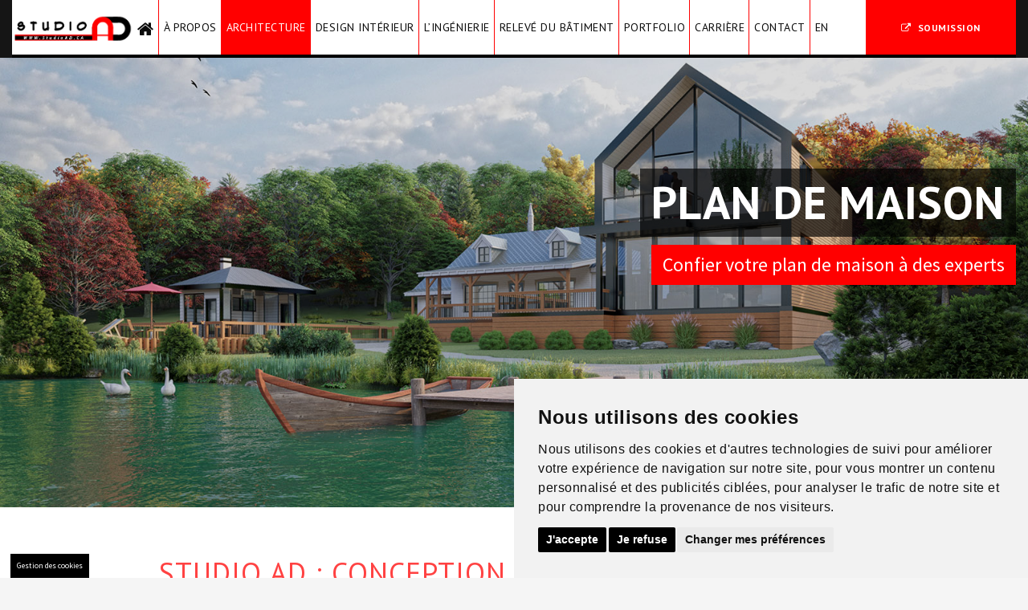

--- FILE ---
content_type: text/html
request_url: https://www.adesignmontreal.com/plan-de-maison-montreal.html
body_size: 5069
content:
<!DOCTYPE html>
<html lang="fr"><!-- InstanceBegin template="/Templates/studio-ad.dwt" codeOutsideHTMLIsLocked="false" --><head>
    <meta charset="utf-8">
    <meta http-equiv="X-UA-Compatible" content="IE=edge">
    <meta name="viewport" content="width=device-width, initial-scale=1">
    <!-- InstanceBeginEditable name="theTitle" -->

    <title>Plan de maison Montréal Ahuntsic | Studio-AD</title>

    <meta name="description"  content="En transigeant avec nos professionnels, vous serez certain d’obtenir un plan de maison personnalisé, qui respecte les normes en vigueur de l’industrie de la construction."/>
    <link rel="canonical" href="https://www.adesignmontreal.com/plan-de-maison-montreal.html"/>
    <!-- InstanceEndEditable -->
    <!-- GeoTag -->
    <meta name="geo.region" content="CA-QC" />
    <meta name="geo.placename" content="Montr&eacute;al" /> 
    <meta name="geo.position" content="45.540346;-73.656863" />
    <meta name="ICBM" content="45.540346, -73.656863" />

    <!-- Css Files -->
    <link href="css/bootstrap.css" rel="stylesheet">
    <link href="css/font-awesome.css" rel="stylesheet">
    <link href="style.css" rel="stylesheet">
    <link href="css/extra.css" rel="stylesheet">
    <link href="css/custom.css" rel="stylesheet">
	
	<link rel="shortcut icon" href="images/favicon.ico" type="image/x-icon">
	<link rel="icon" href="images/favicon.ico" type="image/x-icon">
    
    <!-- InstanceBeginEditable name="ExtraCSS" -->

    

	<!-- InstanceEndEditable --> 
    
    <script src="script/jquery.min.js"></script>
    <script src="script/modernizr.js"></script>
    
    <!-- loader -->
	<script>
    	$(window).load(function() {
		// Animate loader off screen
		$(".se-pre-con").fadeOut("slow");;
	});
	</script>   


	
 <script type="text/javascript" src="//www.freeprivacypolicy.com/public/cookie-consent/4.1.0/cookie-consent.js" charset="UTF-8"></script>
<script type="text/javascript" charset="UTF-8">
document.addEventListener('DOMContentLoaded', function () {
cookieconsent.run({"notice_banner_type":"simple","consent_type":"express","palette":"light","language":"fr","page_load_consent_levels":["strictly-necessary"],"notice_banner_reject_button_hide":false,"preferences_center_close_button_hide":false,"page_refresh_confirmation_buttons":false,"website_privacy_policy_url":"https://www.adesignmontreal.com/politique-de-confidentialite.html","website_name":"Studio AD"});
});
</script>
<!-- Google tag (gtag.js) -->
    <script type="text/plain" data-cookie-consent="tracking" async src="https://www.googletagmanager.com/gtag/js?id=G-KEE79HMYYM"></script>
    <script type="text/plain" data-cookie-consent="tracking">
        window.dataLayer = window.dataLayer || [];
        function gtag(){dataLayer.push(arguments);}
        gtag('js', new Date());
        gtag('config', 'G-KEE79HMYYM');
</script>   
<style>
.freeprivacypolicy-com---palette-light .cc-nb-okagree {
    background-color: black!important;
}
.freeprivacypolicy-com---palette-light .cc-nb-reject {
    background-color: black!important;
}
</style>	

    <!-- HTML5 shim and Respond.js for IE8 support of HTML5 elements and media queries -->
    <!-- WARNING: Respond.js doesn't work if you view the page via file:// -->
    <!--[if lt IE 9]> 
      <script src="https://oss.maxcdn.com/html5shiv/3.7.2/html5shiv.min.js"></script>
      <script src="https://oss.maxcdn.com/respond/1.4.2/respond.min.js"></script>
    <![endif]-->
  </head>
  <body>
  <!--/ Page Loader /-->
  <div class="se-pre-con"></div>
    <!--/ Main Wrapper /-->
    <div class="ec-main-wrapper">

      <!--/ Main Header /-->
      <header id="ec-header" class="ec-absolute">
        <!--/ TopBar /-->

        <!--/ Main Header /-->
        <div class="container">

          <div class="ec-mainheader">
            <div class="logo-box">
                        <div class="ec-logo"><a href="/"><img src="images/logo.png" alt="Studio-AD"></a></div>
                    </div>
            <div class="ec-left-section">
              <nav class="main-navigation">
                <ul>
                  <li id="Accueil"><a href="/"><i class="fa fa-home"></i></a></li>
                  <li id="PROPOS"><a href="a-propos.html">À PROPOS</a></li>
                  					
                      <li id="Architecture"><a href="#">Architecture</a>
                          <ul class="as-dropdown">
                           <!--   <li><a href="../architecte-montreal.html">Architecte</a></li> /-->
                              <li><a href="technologue-en-architecture-montreal.html">technologue en architecture</a></li>
                              <li><a href="plan-de-maison-montreal.html">plan de maison</a></li>  
                           <!--   <li><a href="../plan-darchitecte-montreal.html">plan d'architecte</a></li>  /-->
                          </ul>
                      </li>
					
                      <li id="design"><a href="design-interieur-montreal.html">Design intérieur</a></li>
					
                      <li id="Engineering"><a href="#">L’ingénierie</a>
                          <ul class="as-dropdown">
                              <li><a href="ingenieur-en-structure-montreal.html">Ingénieur en structure</a></li>
                              <li><a href="ingenieur-en-batiment-montreal.html">Ingénieur en bâtiment</a></li>
                              <li><a href="ingenieur-civil-montreal.html">ingénieur civil</a></li> 
                          </ul>
                      </li>
					<li id="releve"><a href="releve-du-batiment-montreal.html">Relevé du bâtiment</a></li>

                  <!-- TO BE ADDED AT A LATER DATE  
                  <li id="AUTRES"><a href="#">AUTRES SERVICES</a>
                  	<ul class="as-dropdown">
                    	<li><a href="#">Plan de maison 3D</a></li>
                    </ul>
                  </li> -->
					<li id="Portfolio"><a href="portfolio.html">Portfolio</a></li>
                  <li id="carriere"><a href="https://www.groupad.ca/index.php?option=com_rsform&view=rsform&formId=20&Itemid=730" target="_blank">Carrière</a></li>                  
                  <li id="ConTact"><a href="contact.html">contact</a></li>
                  <li style="float:right !important"><a href="/en">EN</a></li>
                </ul>
              </nav>
              <!--// Responsive Menu //-->
              <div id="as-menu" class="as-menuwrapper">
                
                	<button class="as-trigger">Open Menu</button>
                
                <ul class="as-menu">
                  <li><a href="/">Accueil</a></li>
                  <li><a href="a-propos.html">À propos</a></li>
                  
                  <li><a href="#">services</a>
                    <ul class="as-submenu">
                   <!--   <li><a href="../architecte-montreal.html">Architecte</a></li> -->
                      <li><a href="technologue-en-architecture-montreal.html">technologue en architecture</a></li>
                      <li><a href="plan-de-maison-montreal.html">plan de maison</a></li>
                    <!--  <li><a href="../plan-darchitecte-montreal.html">plan d'architecte</a></li> -->
                      <li><a href="design-interieur-montreal.html">Design intérieur</a></li>
                      <li><a href="ingenieur-en-structure-montreal.html">Ingénieur en structure</a></li>
                      <li><a href="ingenieur-en-batiment-montreal.html">Ingénieur en bâtiment</a></li>
                      <li><a href="ingenieur-civil-montreal.html">ingénieur civil</a></li>
					  <li><a href="releve-du-batiment-montreal.html">Relevé du bâtiment</a></li>	
                      <!-- TO BE ADDED AT A LATER DATE  
                      <li><a href="#">Plan de maison 3D</a></li> -->
                    </ul>
                  </li>
					<li><a href="portfolio.html">Portfolio</a></li>
                  <li><a href="https://www.groupad.ca/index.php?option=com_rsform&view=rsform&formId=20&Itemid=730" target="_blank">Carrière</a></li>
                  <li><a href="contact.html">Contact</a></li>
                  <li><a href="en/">english</a></li>
                </ul>
              </div>
              <!--// Responsive Menu //-->
            </div>
            
<div class="ec-getqoute ec-bgcolor"><i class="fa fa-external-link" aria-hidden="true"></i>
            <a href="https://www.groupad.ca/index.php?option=com_sppagebuilder&view=page&id=80&Itemid=728" target="_blank">Soumission</a>
            </div>
            
          </div>
        </div>
        <!--/ Main Header /-->

      </header>
      <!--/ Main Header /-->
      
      <!-- InstanceBeginEditable name="theMain" -->

	  <!--/ The Main /-->

	  <div class="theMain">

	    

        <!-- AltHeader -->     

        <div class="altHeader" style="background:url(images/2021/h_plan_maison_perso_2021.jpg); background-size:cover;">

            <div class="container">

                <div class="col-md-12">

                    <img src="images/logo.png" alt="logo">

                    <div class="pageTitle">

                        <span>plan de maison</span>

                    </div>

                </div>

            </div>       

        </div>         

        <!-- /AltHeader -->

        

        <!--/ Main Banner /-->

	    <div class="ec-mainbanner">

	      <div class="flexslider">

	        <ul class="slides">

	          <li> <img src="images/2021/h_plan_maison_perso_2021.jpg" alt="plan de maison" /> <span class="ec-line-pattren"></span>

	            <div class="ec-caption">

	              <div class="container">

	                <div class="caption-left-section"><img src="images/logo.png" alt="plan de maison"></div>

	                <div class="caption-right-section">

                      <span class="ec-bgcolor bigTitle">plan de maison</span>

	                  <div class="clearfix"></div>

	                  <div class="as-captiontitle"> <span>Confier votre plan de maison à des experts </span></div>

	                  <div class="clearfix"></div>

                    </div>

                  </div>

                </div>

              </li>

            </ul>

          </div>

        </div>

	    <!--/ Main Banner /-->

	    <!--/ Main Content /-->

	    <div class="ec-main-content">

	      <!--/ Section /-->

	      <div class="ec-main-section ec-main-services">

	        <div class="container">

	          <div class="row">

	            <div class="col-md-12">

	              <div class="ec-fancy-title MB20">

	                <h1>Studio AD : conception de plans de maison sur mesure à Montréal</h1>

                    

	                <div class="clearfix"></div>

	                <p>Vous désirez vous faire construire une nouvelle maison à Montréal ou encore de faire agrandir celle que vous possédez, en vue d’obtenir plus d’espace pour vous et vos proches? Quel que soit votre projet de construction ou d’agrandissement de maison, notre équipe de technologues en architecture peut vous aider à réaliser votre rêve par l’entremise de notre service de conception de plans de maison sur mesure.</p>

                  </div>

                  

                </div>

                <div class="clearfix"></div>

                <hr class="MB30">

	            <div class="row text-content">

	              <div class="col-md-6">

                    <img src="images/2021/c_plan_maison.jpg" alt="plan de maison Montréal" class="imageWrap LMB">

                  </div>

                  <div class="col-md-6">

                    <h2><span>Maisons</span> unifamiliales, de ville, de plain-pied, etc. </h2>

                    <div class="seperator-hr"></div> 

                    <div class="ec-wellcome-text">

                      <p>Suivant les dernières tendances et technologies en matière d’architecture et de design intérieur, notre équipe de technologues en architecture chevronnés vous offre des services de conception de plans de maison de qualité, qui respectent vos préférences, votre style de vie et votre budget.</p>



                      <p>Nous offrons nos services de conception de plans de maison pour tous les styles de construction, qu’il s’agisse de maisons unifamiliales, intergénérationnelles, de ville, de plain-pied. </p>



                    </div>

                  </div>

                  



                </div>

              </div>

            </div>

          </div>

	      <!--/ Section /-->

        </div>

	    <div class="clearfix"></div>

        <!--/ Main Content /-->

	    <div class="grey-section">

	      <div class="container">

	        <div class="row text-content">             

              <div class="col-md-6">

                <h2>Des plans de <span>maison personnalisés  </span></h2>

                <div class="seperator-hr"></div> 

                <div class="ec-wellcome-text">

                  <p>En transigeant avec nos professionnels, vous serez certain d’obtenir un plan de maison personnalisé, qui respecte les normes en vigueur de l’industrie de la construction. Ayant à cœur votre satisfaction, nous mettons notre expertise à votre service pour vous réaliser des plans de maison intelligents et fonctionnels. Disposant de plusieurs modèles de plans de maison, il ne fait aucun doute que nous possédons celui qui correspondra le mieux à vos besoins. </p>

                  

                </div>

              </div>

              <div class="col-md-6">

                <img src="images/2021/c_plan_maison_contentpng.jpg" alt="plan de maison personnalisés Montréal " class="imageWrap RMT">

              </div>

            </div>

          </div>

        </div>

        <!-- Section -->

        <div class="grey-section l-grey">

	      <div class="container">

	        <div class="row text-content">             

              <div class="col-md-6">

                <img src="images/art/09.jpg" alt="importance plan de maison Montréal" class="imageWrap LMB">

              </div>

              

              <div class="col-md-6">

                <h2>L’importance de confier votre <span>plan de maison</span> à des experts </h2>

                <div class="seperator-hr"></div> 

                <div class="ec-wellcome-text">

                  <p>Le plan de maison représente une étape charnière dans la construction d’une nouvelle propriété. C’est pourquoi il est important de le confier à des professionnels afin de s’assurer que la construction s’effectue sur des bases solides et en respectant les normes de l’industrie. </p>



                  <p>Non seulement nous sommes en mesure de vous aider à concevoir votre plan de maison, mais nous vous aidons également à obtenir votre permis de construction auprès de votre municipalité. Nous vous accompagnons dans votre démarche de construction de maison d’A à Z. </p>



                  <div class="whiteBox RMT">

                      <p>Pour en savoir plus sur nos services de conception de plan de maison ou tout autre service que nous offrons, n’hésitez pas à nous contacter. Nous desservons la région de Montréal et ses environs. </p>

                      <a href="contact.html" class="ec-bgcolor">CONTACTEZ-NOUS</a>

                  </div>

                  

                </div>

              </div>

              

            </div>

          </div>

        </div>

        <!-- Section -->

      </div>

      <!--/ The Main /-->

	  <!-- InstanceEndEditable -->

    <!--/ Footer /-->
      <footer id="ec-footer">

        <!--/ Footer Widget /-->
        
          <div class="container">
          
            <div class="row">
                
              
                
            	<div class="col-md-6">
                	<div class="redTop">
                    	<a href="tel:+14387957575" class="PLL">(438) 795-7575</a>
                        <a href="mailto:info@studioad.ca" class="PLR">info@studioad.ca</a>
                    </div>
                    <div class="footerBoxAdd">
                    	<a href="https://goo.gl/maps/9RYqNoZYmvT2" target="_blank"><p><strong>Studio AD</strong></p>
                        <p>350 rue de Louvain ouest, <br>
                            Montréal, Quebec<br>
                            H2N 2E8</p></a>
                        
                    </div>
                    <div class="redTop">
                        <a href="https://www.facebook.com/studioad.ca/"  target="_blank" style="text-align:center;">
                        Suivez-nous sur Facebook</a>
                    </div>
                </div>  
                
              <div class="col-md-6">
<br>
            	<h4>Zone desservies</h4>
            	<div class="seperator-hr"></div>
         
     <p><i class="ec-color fa fa-map-marker"></i> Rive-Nord<br>
<i class="ec-color fa fa-map-marker"></i> Rive-Sud<br>
<i class="ec-color fa fa-map-marker"></i> Montréal<br>
<i class="ec-color fa fa-map-marker"></i> <a href="/technologue-en-architecture-montreal-ouest.html">Montréal-Ouest</a> </p>
         
				  <br>
				  <p><a href="politique-de-confidentialite.html">Politique de confidentialité</a></p>
                </div>
             
            </div>
          </div>
        
        <!--/ Footer Widget /-->

        <!--/ Bottom Section /-->
        <div class="ec-bottom-section">
          <div class="container">
            <div class="row">
              <div class="col-md-11">
                <div class="ec-copyright">
                  
                  <p>© Copyright 2025 <a target="_blank"  class="ec-colorhover" title="Conception Site Web Montréal" href="https://www.stylla-web.com/conception-site-web-montreal">Conception Web</a> et <a target="_blank"  class="ec-colorhover" title="Référencement Web Google" href="https://www.stylla-web.com/referencement-google-web-montreal">Référencement</a> par <a target="_blank" title="Stylla-Web"  class="ec-colorhover" href="https://www.stylla-web.com/">Stylla-web</a> : Tous droits réservés.</p>
                </div>
              </div>
              <div class="col-md-1">
                
                <a class="backtop-btn" href="#"><i class="fa fa-angle-double-up as-color"></i></a>
              </div>
            </div>
          </div>
        </div>
        <!--/ Bottom Section /-->

      </footer>
      <!--/ Footer /-->
	<a href="#" id="open_preferences_center" style="color:#fff; background-color:#000; padding:8px;font-size:10px;position: fixed;left: 1%;bottom:0px;z-index:999999;">Gestion des cookies</a>	

    <div class="clearfix"></div>
    </div>
    <!--/ Main Wrapper /-->

    <!-- Modal -->
    <div class="modal fade" id="myModal1" tabindex="-1" role="dialog" aria-hidden="true">
      <div class="modal-dialog">
        <div class="modal-content ec-userlogin bgc2">
          <div class="modal-header">
            <button type="button" class="close" data-dismiss="modal"><span aria-hidden="true">&times;</span></button>
            <div class="contactStuff">
            <i class="fa fa-phone"></i> <span>Téléphone : <a href="tel:+14387957575">(438) 795-7575</a> </span> <br>
            <i class="fa fa-fax"></i> <span>Fax : <a href="tel:888.859.1994">(888) 859-1994</a></span>
            </div>
          </div>
          
        </div>
      </div>
    </div>
    <!-- Modal -->
    
    <!-- Modal -->
    <div class="modal fade" id="myModal2" tabindex="-1" role="dialog" aria-hidden="true">
      <div class="modal-dialog">
        <div class="modal-content ec-userlogin bgc2">
          <div class="modal-header">
            <button type="button" class="close" data-dismiss="modal"><span aria-hidden="true">&times;</span></button>
            <div class="contactStuff">
            <i class="fa fa-envelope"></i> <span><a href="mailto:info@studioad.ca">info@studioad.ca</a> 
            </span> 
            </div>
          </div>
         
        </div>
      </div>
    </div>
    <!-- Modal -->
    
    <!-- Modal -->
    <div class="modal fade" id="myModal3" tabindex="-1" role="dialog" aria-hidden="true">
      <div class="modal-dialog">
        <div class="modal-content ec-userlogin bgc2">
          <div class="modal-header">
            <button type="button" class="close" data-dismiss="modal"><span aria-hidden="true">&times;</span></button>
            <div class="contactStuff">
           <i class="fa fa-map-marker"></i> <span>350 rue de Louvain ouest,<br>Montréal, Quebec<br>H2N 2E8</span> 
           <p><a href="https://goo.gl/maps/mvufuwwAzdq" target="_blank">Voir sur Google Maps</a></p> 
            </div>
          </div>
          
        </div>
      </div>
    </div>
    <!-- Modal -->
   
	<!-- InstanceBeginEditable name="theScripts" -->

    <!-- jQuery (necessary for JavaScript plugins) -->

    <script src="script/bootstrap.min.js"></script>

    <script src="script/jquery.dlmenu.js"></script>

    <script src="script/flexslider-min.js"></script>

    <script src="script/jquery.countdown.min.js"></script>

    <script src="script/jquery.prettyphoto.js"></script>

    <script src="script/waypoints-min.js"></script>

    <script src="script/owl.carousel.min.js"></script>

    <script src="script/custom.js"></script>

    <script src="script/isotope.min.js"></script>

    <script src="script/fitvideo.js"></script>

    <script src="script/bootstrap-datetimepicker.min.js"></script>

    <script src="script/functions.js"></script>

    

    

    

    <!-- Active Menu -->

	<script>

        $(document).ready(function(){

         $('#Architecture').addClass('active');

        });

    </script>

    <!-- InstanceEndEditable -->   
  </body>
<!-- InstanceEnd --></html>

--- FILE ---
content_type: text/css
request_url: https://www.adesignmontreal.com/style.css
body_size: 11414
content:
@charset "UTF-8";

/* Googel Fonts */
@import url('//fonts.googleapis.com/css?family=PT+Sans:400,400i,700');

@import url('//fonts.googleapis.com/css?family=Source+Sans+Pro:400,200,200italic,300,300italic,400italic,600,600italic,700,700italic,900,900italic&subset=latin,vietnamese');

/* @import url(//fonts.googleapis.com/css?family=Oswald:400,300,700&subset=latin,latin-ext); */

/*
01. Theme Typo
02. Header
	02.1 Top Strip
		02.1.1 Top Navigation
		02.1.2 Social Network
	02.2 Logo
	02.3 Contact Info
	02.4 Navigation
		02.4.1 SubMenu
		02.4.2 Get a Quote Popup
03. Content

	03.1 Blog
		03.1.1 Blog Large
		03.1.2 Blog Medium
		03.1.3 Blog Grid
		03.1.4 Blog Detail
	
	03.2 PortFolio
		03.4.1 PortFolio Modren
		03.4.2 PortFolio Simple
		03.4.3 PortFolio Detail
	
	03.4 Team
		03.4.1 Team Medium
		03.4.2 Team Grid
		03.4.5 Team Detail

	03.5 Shortcode
		03.5.1 Accordian
		03.5.2 Testimonial
		03.5.3 Services
		03.5.4 Team
		03.5.5 Form
		03.5.6 Counter
		03.5.7 Partner
		03.5.8 Twitter
		03.5.9 Call To Action
 
	03.6 Default Pages Style
		03.6.1 404
		03.6.2 UnderCuntruction
		03.6.3 About Us
		03.6.4 Services
		03.6.5 Contact Us

	03.7 Shop
		03.7.1 Shop Listing
		03.7.2 Shop Detail
 
04. Sidebar Widget
	04.1 Widget CATEGORY WIDGET
	04.2 Widget Search
	04.3 Widget Our Photos
	04.4 Widget Text
	04.5 Widget Recent Posts
	04.6 Widget Recent Tweets
	04.7 Widget Newsletter
 
05. Footer
	05.1 backTo Top
	05.2 CopyRight
	05.3 Social Network
*/

* {
	margin: 0px;
	padding: 0px;
 }

/* Global Typography */
body {
	background-color: #f5f5f5;
	color: #444444;
	font-family: 'Source Sans Pro', sans-serif;
	font-size: 14px;
	font-weight: normal;
 }

	/* Heading Typo */
body h1, body h2, body h3, body h4, body h5, body h6 {
		color: #000000;
		font-family: 'PT Sans', sans-serif;
		font-style: normal;
		font-weight: normal;
		letter-spacing: 1px;
		line-height: 1.2;
		margin: 0px 0px 8px 0px;
		text-transform: uppercase;
	}

h1 {font-size: 40px;}

h2 {font-size: 22px;}

h3 {font-size: 20px;}

h4 {font-size: 18px;}

h5 {font-size: 16px;}

h6 {font-size: 14px;}

.ec-main-title h2,.ec-fancy-title h2,.port-icon h3,.ec-page-title h1,
.ec-underconstruction h1 { font-family: 'PT Sans', sans-serif; }

h1 a, h2 a, h3 a, h4 a, h5 a, h6 a {color: #000000;}

p a {color: #000000;}

p {
	letter-spacing: 0.5px;
	line-height: 22px;
	margin-bottom: 10px;
 }

a {
	color: #000000;
	text-decoration: none;
 }

	a:hover, a:focus, a:active {
		outline: none;
		text-decoration: none;
	 }

ul {margin-bottom: 0px;}

figure {
	margin-bottom: 6px;
	position: relative;
 }

img {
	height: auto;
	max-width: 100%;
 }

strong {color: #333333;}

iframe {
	border: none;
	float: left;
	width: 100%;
 }

/* Wordpress Defult Clasess */
.wp-caption, .wp-caption-text, .gallery-caption, .bypostauthor {}

.wp-caption.alignleft, .wp-caption.alignnone {width: 100%;}

/* Form Input Typo */
select {
	border: 1px solid #dfdfdf;
	color: #666666;
	cursor: pointer;
	display: inline-block;
	font-size: 14px;
	font-weight: 300;
	height: 40px;
	padding: 8px 12px;
	width: 100%;
	background-color: #f0eef0;
 }

label {
	color: #333333;
	display: block;
	font-weight: 400;
	margin-bottom: 10px;
 }

button {border: none;}

textarea, input[type="text"], input[type="password"], input[type="datetime"], input[type="datetime-local"], input[type="date"], input[type="month"], input[type="time"], input[type="week"], input[type="number"], input[type="email"], input[type="url"], input[type="search"], input[type="tel"], input[type="color"], .uneditable-input {
	-moz-box-sizing: border-box;
	-webkit-box-sizing: border-box;
	border: 1px solid #d2d2d2;
	box-sizing: border-box;
	color: #3d3d3d;
	display: inline-block;
	font-size: 12px;
	font-weight: 400;
	height: 35px;
	line-height: 20px;
	outline: none;
	padding: 4px 6px;
	vertical-align: middle;
 }
 input[type="submit"] { outline: none; }

form p {
	float: left;
	position: relative;
	width: 100%;
 }

	form p span i {
		color: #474747;
		left: 16px;
		position: absolute;
		top: 13px;
	 }

option {padding: 5px 15px;}

/* ThemeUnit Style's */


ul ul {margin-left: 20px;}

ol {
	float: none;
	list-style: decimal;
	padding-left: 15px;
 }

	ol ol {margin-left: 20px;}

	ol li {
		list-style: decimal;
		width: 100%;
	 }

table {
	background-color: transparent;
	max-width: 100%;
 }

th {text-align: left;}

table {
	margin-bottom: 15px;
	width: 100%;
 }

	table > thead > tr > th, table > tbody > tr > th, table > tfoot > tr > th, table > thead > tr > td, table > tbody > tr > td, table > tfoot > tr > td {
		border-top: 1px solid #d2d2d2;
		border: 1px solid #d2d2d2;
		line-height: 2.5;
		padding-left: 3px;
		text-align: center;
		vertical-align: top;
	 }

	table thead tr th {
		border-top: 1px solid #d2d2d2;
		text-align: center;
		text-transform: capitalize;
	 }

.table > caption + thead > tr:first-child > th, .table > colgroup + thead > tr:first-child > th, .table > thead:first-child > tr:first-child > th, .table > caption + thead > tr:first-child > td, .table > colgroup + thead > tr:first-child > td, .table > thead:first-child > tr:first-child > td {border-top: 1px solid #d2d2d2;}

table > thead > tr > th {
	border-bottom: 2px solid #d2d2d2;
	vertical-align: bottom;
 }

table > caption + thead > tr:first-child > th, table > colgroup + thead > tr:first-child > th, table > thead:first-child > tr:first-child > th, table > caption + thead > tr:first-child > td, table > colgroup + thead > tr:first-child > td, table > thead:first-child > tr:first-child > td {border-bottom: 0;}

table > tbody + tbody {border-top: 2px solid #d2d2d2;}

.table > thead > tr > th, .table > tbody > tr > th, .table > tfoot > tr > th, .table > thead > tr > td, .table > tbody > tr > td, .table > tfoot > tr > td {padding: 6px 10px;}

p ins {color: #999;}

dl dd {margin-left: 20px;}

address {font-style: italic;}

.sticky {}

.ec-main-section {
	float: left;
	width: 100%;
	position: relative;
}

.ec-absolute {
	left: 0;
	position: fixed;
	top: 0px;
	width: 100%;
	z-index: 99;
	z-index: 999\0; /* IE8, IE9 */
}
/* TopBaar */
.ec-topbar {
	float: left;
	width: 100%;
	background: url(images/line-pattren.png);
	background-color: rgba(1, 1, 1, 0.70);
	text-align: center;
}
.ec-stripinfo {
	float: right;
	padding: 42px 0px 0px 0px;
	text-align: left;
}
.ec-stripinfo li {
	list-style: none;
	float: left;
	color: #ffffff;
	padding-left: 28px;
}
.ec-stripinfo li i {
	float: left;
	font-size: 24px;
	margin-right: 19px;
	padding: 6px 0px 0px 0px;
}
.strip-info-text {
	padding: 0px 0px 0px 15px;
	border-left: 2px solid #913e20;
	float: left;
	line-height: 1;
	text-transform: uppercase;
	font-size: 14px;
}
.strip-info-text span {
	display: block;
	margin-bottom: 7px;
	font-size: 16px;
	font-weight: bold;
}
/* Logo */
.ec-logo {
	float: left;
	padding: 18px 0px 0px 0px;
	width: 150px;
}
/* Top Nav */
.top-nav {
	float: left;
}
.top-nav ul li {
	float: left;
	list-style: none;
	padding: 4px 20px 4px 0px;
	position: relative;
}
.top-nav ul li:last-child:before { display: none; }
.top-nav ul li:before {
	content: '';
	position: absolute;
	right: 9px;
	top: 15px;
	border-left: 1px solid rgba(255,255,255,0.2);
	width: 1px;
	height: 8px;
}
.top-nav ul li a {
	color: #ffffff;
}
.ec-social-strip {
	float: right;
	background: rgba(0, 0, 0, 0.7);
	width: 100%;
	padding: 0px 10px;
	border-bottom: 1px dotted rgba(255, 255, 255, 0.2);
}
.social-media {
	float: right;
}
.social-media ul li {
	list-style: none;
	float: left;
	margin-right: 3px;
}
.social-media ul li a {
	color: #ffffff;
	padding: 4px 10px;
	float: left;
	width: 35px;
	text-align: center;
	border-left: 1px dotted rgba(255,255,255,0.2);
}
.social-media ul li:last-child { margin-right: 0px; }
.social-media ul li:last-child a { padding-right: 0px; }
/* MainHeader */
.ec-mainheader {
	float: left;
	width: 100%;
	border-bottom: 4px solid;
	position: relative;
	background: #FFF;
}
.ec-left-section {
	float: left;
	background-color: #fff;
	position: relative;
}
.ec-getqoute {
	float: right;
	font-size: 12px;
	text-transform: uppercase;
	font-weight:600;
	color: #ffffff;
	padding: 26px 20px 25px 20px;
	width: 15%;
	text-align: center;
	font-family: 'PT Sans', sans-serif;
	letter-spacing: 0.5px;
}

.ec-getqoute a {
	color: #ffffff;
}
.ec-getqoute i { margin-right: 5px; }
/* MainNavigation */
.main-navigation {
	/* float: left; bug removed */
 	padding-right: 14px;
}
.ec-getqoute2 {
	float: right;
	font-size: 14px;
	text-transform: uppercase;
	padding: 14px;
	width: 8%;
	font-weight:bold;
	text-align: center;
	font-family: 'PT Sans', sans-serif;
	letter-spacing: 0.5px;
	background-color:#d8d8d8;
	color:#fff;
}

@media only screen and (max-width: 767px) {
  .ec-getqoute2 {
	width: 20%;
}
}

.ec-getqoute2 i { margin-right: 5px; }
/* MainNavigation */
.main-navigation {
	/* float: left; bug removed */
 	padding-right: 14px;
}

.main-navigation ul li {
	float: left;
	list-style: none;
	position: relative;
	z-index: 99999!important;
}
.main-navigation > ul > li > a i {
	font-size: 22px;
	float: left;
	padding: 5px 0px 1px 0px;
}
.main-navigation > ul > li > a {
	color: #0b0b0b;
	text-transform: uppercase;
	float: left;
	padding: 20px 6px;
	font-size: 14px;
	position: relative;
	font-family: 'PT Sans', sans-serif;
	letter-spacing: 0.5px;
	line-height:28px;
}
.main-navigation > ul > li > a:before {
	content: '';
	position: absolute;
	right: 0px;
	top: 0px;
	width: 1px;
	height: 100%;
	background-color: #ff0000;
}
.main-navigation ul > li:last-child > a:before { display: none; }
.main-navigation > ul > li.active > a,
.main-navigation > ul > li:hover > a { color: #ffffff; }
.as-dropdown {
	position: absolute;
	left: 0px;
	top: 100%;
	width: 250px;
	background-color: #fff;
	margin: 4px 0px 0px 0px;
	opacity: 0;
	visibility: hidden;
	font-family: 'PT Sans', sans-serif;

	-webkit-transform: translateY(15px);
	   -moz-transform: translateY(15px);
	    -ms-transform: translateY(15px);
	     -o-transform: translateY(15px);
	        transform: translateY(15px);
}
.as-dropdown .as-dropdown {
	left: 100%;
	top: 0px;
	margin: 0px;
}
.as-dropdown > li:hover > .as-dropdown {
	opacity: 1;
	visibility: visible;
}
.main-navigation > ul > li:hover > .as-dropdown {
	opacity: 1;
	visibility: visible;

	-webkit-transform: translateY(0px);
	   -moz-transform: translateY(0px);
	    -ms-transform: translateY(0px);
	     -o-transform: translateY(0px);
	        transform: translateY(0px);
}
.as-dropdown li,.as-dropdown li a {
	width: 100%;
	float: left;
}
.main-navigation .as-dropdown li a {
	padding: 8px 20px;
	border-bottom: 1px solid #e9e9e9;
	font-size: 13px;
	color: #000;
	text-transform: uppercase;
}
.main-navigation .as-dropdown li:last-child a { border: none; }
.main-navigation .as-dropdown > li:hover > a {
	color: #fff;
}
.as-dropdown li:hover a:before { display: none; }
/* Login Form */
.modal-dialog {width: 600px;}

.modal-title,.close {color: #fff;}

.close {opacity: 1;}

.modal-header .close {margin-top: 2px;}

.modal-body {
	background-color: #f2f2f2;
	padding: 22px 20px;
 }

.modal-backdrop.in {opacity: 0.9;}

.modal-header {
	border-radius: 2px 2px 0px 0px;
	padding: 15px 20px 15px 20px;
 }

.ec-login-form li {
	display: inline-block;
	list-style: none;
	margin-bottom: 15px;
	position: relative;
	width: 100%;
 }
.ec-login-form li.half-grid.no-padding {  padding-left: 0px; }
.ec-login-form li.half-grid {
	width: 50%;
	margin: 0px -4px 15px 0px;
	padding-left: 20px;
	vertical-align: top;
}

	.ec-login-form li input[type="text"],.ec-login-form li input[type="password"],.ec-login-form li textarea {
		background-color: #f0eef0;
		border-radius: 3px;
		border: 1px solid #dfdfdf;
		color: #999999;
		float: left;
		font-size: 14px;
		height: 40px;
		padding: 6px 20px;
		width: 100%;
	 }
.ec-login-form li textarea { height: 150px; }
.select-parent {
    position: relative;
}
.select-parent:after {
    background-color: #f0eef0;
    border-left: 1px solid #d3e5eb;
    border-radius: 0 2px 2px 0;
    bottom: 1px;
    color: #4c545a;
    content: "\f107";
    font-family: FontAwesome;
    font-size: 16px;
    height: 38px;
    line-height: 38px;
    pointer-events: none;
    position: absolute;
    right: 1px;
    text-align: center;
    width: 35px;
}
.ec-login-form label {
	font-weight: bold;
	margin-bottom: 4px;
}
.modal-header h5 {
	margin: 0px;
	text-transform: uppercase;
	color: #ffffff;
}
/* MainBanner */
.ec-mainbanner {
	float: left;
	width: 100%;
	position: relative;
}
.ec-mainbanner .flex-control-nav { display: none; }
.ec-line-pattren {
	position: absolute;
	left: 0px;
	top: 0px;
	/* background: url(images/transparent-thing.png); */
	background-color: rgba(0, 0, 0, 0.14);
	width: 100%;
	height: 100%;
	z-index: 99;
}
.ec-caption {
	position: absolute;
	left: 0px;
	top: 0%;
	width: 100%;
	z-index: 9999;
	padding: 15% 0px 0px 0px;
}
.ec-caption h1 {
	text-transform: uppercase;
	color: #ffffff;
	float: left;
	margin: 0px;
	padding: 0px 14px;
	font-family: 'PT Sans', sans-serif;
}
.as-captiontitle span {
	font-size: 24px;
	color: #ffffff;
	background-color: #ff0000;
	float: left;
	padding: 8px 14px;
	margin-bottom: 30px;
}
.ec-caption p {
	color: #ffffff;
	float: left;
	margin-bottom: 30px;
}
.ec-caption a {
	float: left;
	color: #ffffff;
	padding: 3px 22px;
}
.caption-left-section {
	float: left;
	width: 40%;
	padding: 6% 0px 0px 0px;
}
.caption-right-section {
	float: right;
}
/* Main Content */
.ec-main-content {
	width: 100%;
	padding: 40px 0px 0px 0px;
}
/* Call Action */
.ec-call-action {
	float: left;
	width: 100%;
}
.ec-call-action i {
	float: left;
	width: 68px;
	height: 68px;
	border: 1px solid #d9d9d9;
	font-size: 40px;
	text-align: center;
	padding: 12px 0px 0px 0px;
	margin-right: 30px;
}
.ec-action-text { display: inline-block; }
.ec-action-text h2 {
	margin: 0px 0px 1px 0px;
}
.ec-action-text span {
	font-size: 18px;
	color: #000;
	font-weight: 600;
}
.ec-call-action a {
	float: right;
	padding: 10px 40px;
	font-size: 16px;
	text-transform: uppercase;
	color: #fff;
	margin: 7px 0px 0px 0px;
}
/* Main Title */
.ec-main-title {
	float: left;
	width: 100%;
	margin: 0px 0px 20px 0px;
}
.ec-main-title h2 {
	font-weight: normal;
	text-transform: uppercase;
	position: relative;
	padding-left: 17px;
	margin: 0px;
}
.ec-main-title h2:before {
	content: '';
	position: absolute;
	left: 0px;
	top: 7px;
	width: 3px;
	height: 21px;
}
/* Main Info */
.ec-liststyle {
	float: left;
	width: 100%;
	margin-bottom: 26px;
}
.ec-liststyle ul li {
	list-style: none;
	float: left;
	width: 100%;
	padding: 0px 0px 0px 15px;
	position: relative;
}
.ec-liststyle ul li:before {
	content: '';
	position: absolute;
	left: 0px;
	top: 12px;
	width: 5px;
	height: 5px;
}
.ec-wellcome-text strong {
	margin-bottom: 22px;
	display: inline-block;
}
.ec-wellcome-text {
	float: left;
	width: 100%;
}
.ec-wellcome-text a {
	float: left;
	padding: 10px 20px;
	color: #ffffff;
	text-transform: uppercase;
	font-size: 12px;
	border: 1px solid;
}
.ec-wellcome-text a:hover {
	background-color: #ffffff;
	color: #000;
}
/* Blog */
.ec-blog {
	float: left;
	width: 100%;
}
.ec-blog > ul > li {
	list-style: none;
	margin-bottom: 25px;
}
.ec-blogmedium figure {
	float: left;
	width: 140px;
}
.ec-bloghover {
	position: absolute;
	left: 0px;
	top: 0px;
	width: 100%;
	height: 100%;
	background-color: rgba(0,0,0,0.60);
	color: #ffffff;
	font-size: 24px;
	text-align: center;
	opacity: 0;
}
.ec-bloghover i {
	position: absolute;
	left: 0px;
	top: 50%;
	width: 100%;
	margin: -12px 0px 0px -30px;
}
.ec-blogmedium ul li:hover .ec-bloghover,.ec-blog-grid-wrap:hover .ec-bloghover 				{ opacity: 1; }
.ec-blogmedium ul li:hover .ec-bloghover i,.ec-blog-grid-wrap:hover .ec-bloghover i 			{ margin: -12px 0px 0px 0px; }
.ec-blogmedium figure ~ .ec-blog-text 				{ padding: 0px 0px 0px 165px; }
.ec-blog-text h5 {
	margin-bottom: 9px;
}
.ec-blog-text p {
	font-weight: 300;
}
.ec-blog-text p i { font-size: 12px; }
/* Blog Grid */
.ec-blog-grid-wrap,.ec-blog-grid-wrap figure,.ec-blog-grid-wrap figure a,
.ec-blog-grid-wrap figure img,.ec-blog-info,.ec-inner-info,.ec-blog-option,
.ec-blog-grid-wrap h4 {
	float: left;
	width: 100%;
}
.ec-blog-option { margin: 0px; }
.ec-blog-grid-wrap {
	border: 1px solid #e9e9e9;
}
.ec-blog-grid-wrap figure { margin-bottom: 0px; }
.ec-blog-info {
	background-color: #ffffff;
}
.ec-blog-grid-wrap h5 {
	border-bottom: 1px solid #e9e9e9;
	padding: 12px 12px;
	margin-bottom: 13px;
}
.ec-inner-info {
	padding: 0px 16px 20px 16px;
}
.ec-blog-option li {
	float: left;
	list-style: none;
	margin-right: 10px;
	margin-bottom: 3px;
	color: #aaaaaa;
}
.ec-blog-option li a { color: #aaaaaa; }
.ec-blog-option li i { margin-right: 6px; }
.ec-inner-info a.pull-right i { margin-right: 4px; }
/* Blog LArge */
.ec-blog-large .ec-blog-grid-wrap {
	border: none;
}
.ec-blog-large .ec-blog-info { background: none; }
.ec-blog-large .ec-blog-grid-wrap h3 {
	margin: 0px 0px 5px 0px;
}
.ec-blog-large .ec-blog-option { margin-bottom: 3px; }
.ec-blog-large .ec-blog-info time {
	float: left;
	width: 70px;
	font-size: 32px;
	text-transform: uppercase;
	color: #fff;
	text-align: center;
	font-weight: bold;
	padding: 18px 0px 0px 0px;
}
.ec-blog-large .ec-blog-info time span {
	display: block;
	font-size: 14px;
	background-color: #eaeaea;
	color: #000;
	margin-top: 15px;
}
.ec-blog-large .ec-inner-info {
	border: 1px solid #eaeaea;
	background-color: #ffffff;
	padding: 25px 30px;
}
.ec-blog-large .ec-blog-info time ~ .ec-inner-info {
	margin: -40px 0px 0px 70px;
	float: none;
	width: auto;
	position: relative;
}
ul li:hover .ec-largehover { opacity: 1; }
ul li:hover .ec-largehover span { top: 50%; }
.ec-largehover {
	position: absolute;
	left: 0px;
	top: 0px;
	width: 100%;
	height: 100%;
	background-color: rgba(0,0,0,0.80);
	opacity: 0;
}
.ec-largehover span {
	position: absolute;
	left: 50%;
	top: 20%;
	width: 43px;
	height: 43px;
	text-align: center;
	padding: 12px 0px 0px 12px;
	margin: -20px 0px 0px -10px;
}
.ec-largehover span:before {
	content: '';
	position: absolute;
	left: 0px;
	top: 0px;
	opacity: 0.60;
	width: 100%;
	height: 100%;
}
.ec-blog .ec-largehover img {
	width: auto;
	display: inline-block;
	position: relative;
}
/* Blog Medium View Two */
.ec-medium-blog figure {
	float: left;
	width: 236px;
	margin: 0px;
}
.ec-medium-blog figure img {
	float: left;
	width: 100%;
}
.ec-medium-blog .ec-blog-text h5 { margin-bottom: 4px; }
.ec-medium-blog .ec-blog-wrap {
	float: left;
	width: 100%;
	background-color: #ffffff;
	border: 1px solid #eaeaea;
}
.ec-medium-blog figure ~ .ec-blog-text { padding: 16px 16px 0px 256px; }
.ec-medium-blog .ec-flip-section figure ~ .ec-blog-text { padding: 16px 245px 0px 16px; }
.ec-medium-blog .ec-flip-section figure { float: right; }
.ec-medium-blog .ec-blog-text p { float: left; }
.ec-medium-blog .ec-flip-section .ec-date { left: auto; right: -10px; }
.ec-medium-blog .ec-flip-section .ec-date:before {
	left: auto;
	right: 0px;
	-webkit-transform: scaleX(-1);
	   -moz-transform: scaleX(-1);
	    -ms-transform: scaleX(-1);
	     -o-transform: scaleX(-1);
	        transform: scaleX(-1);
}
.ec-date {
	position: absolute;
	left: -10px;
	bottom: 9px;
	color: #ffffff;
	padding: 4px 14px;
}
.ec-date i { margin-right: 5px; }
.ec-date:before {
	content: '';
	border-top: 10px solid;
	border-left: 10px solid transparent;
	position: absolute;
	left: 0px;
	bottom: -9px;
}
/* Blog Detail */
.ec-detail {
	float: left;
	width: 100%;
	background-color: #ffffff;
	border: 1px solid #e9e9e9;
}
.ec-detail .ec-blog > ul > li { margin: 0px; }
.ec-detail .ec-blog-grid-wrap {
	border: none;
}
.ec-detail-editor {
	float: left;
	width: 100%;
	padding: 0px 28px 0px 28px;
}
.ec-detail-editor p {
	margin-bottom: 20px;
}
.ec-detail .ec-inner-info {
	padding: 0px;
	border: none;
}
.ec-detail .ec-blog-grid-wrap figure { margin-bottom: 20px; }
.ec-detail .ec-blog-info { padding: 0 27px; }
.ec-detail .ec-blog-option li { margin-right: 17px; }
/* Blockquote */
blockquote {
	border: 1px solid #e9e9e9;
	border-left: none;
	border-right: none;
	color: #333333;
	float: left;
	font-size: 18px;
	line-height: 1.6;
	margin: 20px 0px 40px 0px;
	padding: 14px 30px 30px 30px;
	position: relative;
	width: 100%;
	font-style: italic;
 }

	blockquote:before {
		content: "\f10d";
		background-color: #fcfcfc;
	    border: 1px solid #e9e9e9;
	    border-radius: 100%;
	    color: #bbb7b7;
	    font-family: FontAwesome;
	    font-size: 11px;
	    height: 30px;
	    left: -10px;
	    line-height: 29px;
	    position: absolute;
	    text-align: center;
	    top: -11px;
	    width: 30px;
	 }

	blockquote:hover:before,.quote-btn:hover {color: #ffffff;}

.quote-btn {
	background-color: #fcfcfc;
	border: 1px solid #e9e9e9;
	bottom: -18px;
	color: #3e3e3e;
	font-size: 14px;
	left: 50%;
	margin: 0px 0px 0px -70px;
	padding: 3px 25px 5px 25px;
	position: absolute;
 }
 /* Detail Post */
.ec-postsection {
	border: 1px solid #e9e9e9;
	float: left;
	margin: 0px 0px 30px 0px;
	width: 100%;
 }

	.ec-postsection ul li {
		border-right: 1px solid #e9e9e9;
		display: inline-block;
		list-style: none;
		margin: 0px -3px 0px 0px;
		vertical-align: middle;
		width: 50%;
		position: relative;
	 }
.post-info {
    padding: 8px 20px 8px 120px;
}
.post-info > a {
    font-weight: bold;
}

		.ec-postsection ul li:last-child {border-right: none; margin-right: 0px;}

		.ec-postsection ul li > a {
			float: left;
			font-weight: bold;
			text-transform: uppercase;
		 }

		.ec-postsection ul li h6 {
			float: left;
			margin: 0px 0px 0px 0px;
			text-transform: capitalize;
			width: 100%;
		 }

		.ec-postsection ul li.ec-next-post > a {float: right;}

		.ec-postsection ul li.ec-next-post h6 {
			float: left;
			text-align: right;
		 }
		 .ec-arrow-left {
		 	position: absolute;
		 	right: 0px;
		 	top: 0px;
		 	height: 100%;
		 	width: 34px;
		 	border-left: 1px solid #e9e9e9;
		 	color: #ccc;
		 	font-size: 18px;
		 	text-align: center;
		 	padding: 32px 0px 0px 0px;
		 }
		 .ec-postsection ul li.ec-next-post .ec-arrow-left {
		 	right: auto;
		 	left: 0px;
		 	border-right: 1px solid #e9e9e9;
		 	border-left: none;
		 }
.ec-previous-post > img {
    float: left;
    width: 104px;
}
.ec-next-post > img {
    float: right;
    width: 104px;
}
.ec-next-post .post-info {
    padding: 8px 120px 8px 20px;
    text-align: right;
}
		 .ec-postsection ul li:hover .ec-arrow-left { color: #ffffff; }
/* UserComment */
#eccomments {position: relative;}

#eccomments, #eccomments h2, .thumblist, #eccomments ul ul.children {
	float: left;
	width: 100%;
 }

#eccomments h2 {
	margin: 0px 0px 0px 0px;
	text-transform: uppercase;
 }

#eccomments ul li .thumblist {padding-bottom: 10px;}

#eccomments ul li {
	float: left;
	list-style: none;
	position: relative;
	width: 100%;
 }

#eccomments ul ul {margin: 0px;}

#eccomments ul li figure {
	border-radius: 100%;
	display: table-cell;
	width: 70px;
	vertical-align: middle;
 }
 #eccomments ul li figure a { width: 70px; float: left; }

	#eccomments ul li figure img {border-radius: 100%;}

	#eccomments ul li figure ~ .text {padding: 0px 0px 0px 30px; display: table-cell; vertical-align: middle;}
.children > li {
	background-color: #f5f5f5;
	padding: 20px 20px 15px 20px;
}
#eccomments ul li .text a {
	display: inline-block;
	font-weight: bold;
	margin: 0px 10px 5px 0px;
	text-transform: capitalize;
	font-family: 'PT Sans', sans-serif;
 }

#eccomments ul li .text time {
	color: #999999;
	font-size: 12px;
 }

#eccomments ul li .text a.replay-btn {
	color: #333;
	font-weight: normal;
	position: absolute;
	right: 0px;
	text-transform: uppercase;
	top: 0px;
	text-decoration: underline;
 }

	#eccomments ul li .text a.replay-btn:hover {
		border-color: transparent;
		color: #ffffff;
	 }

#eccomments ul ul.children {
	margin: 0px 0px 20px 0px;
	padding: 0px 0px 0px 116px;
	position: relative;
 }

/*#eccomments > ul:before {
	border-left: 1px solid #e9e9e9;
	content: '';
	height: 80%;
	left: 30px;
	position: absolute;
	top: 55px;
	width: 2px;
 }*/

/*#eccomments ul ul.children:after {
	border-bottom: 1px solid #e9e9e9;
	content: '';
	height: 2px;
	left: 30px;
	position: absolute;
	top: 35px;
	width: 88px;
 }*/
 /* Comment */
.ec-form {
	float: left;
	width: 100%;
	margin-bottom: 30px;
}
.ec-form form {
	float: left;
	width: 100%;
	position: relative;
}
.ec-form form p {
	float: left;
	width: 100%;
	padding-bottom: 20px;
	margin-bottom: 0px;
}
.ec-form form p:last-child { padding-bottom: 0px; }
.ec-form form p input[type="text"] {
	float: left;
	width: 50%;
	border: 1px solid #e9e9e9;
	background-color: #fff;
	height: 40px;
	padding: 6px 13px 6px 13px;
}
.ec-form form p textarea {
	float: left;
	width: 100%;
	border: 1px solid #e9e9e9;
	height: 160px;
	padding: 6px 13px 6px 13px;
}
.ec-form form p.ec-comment {
	position: absolute;
	right: 0px;
	top: 0px;
	width: 50%;
	padding: 0px 0px 0px 20px;
}
.ec-form form p.ec-submit {
	width: 50%;
	float: right;
	padding: 0px 0px 0px 20px;
}
.ec-form form p input[type="submit"],.ec-login-form li input[type="submit"] {
	float: left;
	padding: 11px 46px;
	font-size: 16px;
	color: #ffffff;
	border-radius: 4px;
	border: none;
	font-weight: 500;
}
/* Main Title */
.ec-fancy-title {
	float: left;
	width: 100%;
	text-align: center;
	margin-bottom: 50px;
}
.ec-fancy-title h2 {
	display: inline-block;
	font-size: 36px;
	color: #ff4242;
	text-transform: uppercase;
	margin: 0px 0px 10px 0px;
	padding: 0px 0px 9px 0px;
	position: relative;
}
.ec-fancy-title h2:before {
	background: #fff;
	bottom: 0;
	content: "";
	height: 4px;
	left: 50%;
	margin: 0 0 0 -28px;
	position: absolute;
	width: 60px;
}
.ec-white-title h2,.ec-white-title p { color: #ffffff; }
.ec-divider {
	float: left;
	width: 100%;
	margin: 10px 0px;
}
.ec-fancy-title p {
	display: inline-block;
	max-width:900px;
	font-size:16px;
}
.ec-transparent-bg {
	position: absolute;
	left: 0px;
	top: 0px;
	width: 100%;
	height: 100%;
	background-color: #1b273d;
	opacity: 0.90;
}
/* FilterAble */
.portfolio-items {width: 100%;}

.portfolio-filter {
	float: left;
	margin-bottom: 25px;
	text-align: center;
	width: 100%;
	position: relative;
 }

	.portfolio-filter li {
		display: inline-block;
		list-style: none;
		margin: 0px 4px 4px 0px;
	 }

		.portfolio-filter li a {
			border-radius: 3px;
			color: #ffffff;
			float: left;
			padding: 6px 12px 8px 12px;
			font-size: 16px;
			line-height: 1;
		 }

			.portfolio-filter li a.active {color: #ffffff;}
/* PortFolio List */
.ec-portfolio,.ec-portfolio figure,.ec-more-btn,.ec-portfolio figure > a,.ec-portfolio figure > a >img {
	float: left;
	width: 100%;
}
.ec-portfolio figure {
	overflow: hidden;
	margin: 0px;
}
.ec-portfolio ul li {
	list-style: none;
}
.ec-modren { margin-bottom: 40px; }
.ec-modren ul li {
	padding: 8px;
}
.ec-portfolio ul li:hover figure img {
	-webkit-transform: scale(1.4);
	   -moz-transform: scale(1.4);
	    -ms-transform: scale(1.4);
	     -o-transform: scale(1.4);
	        transform: scale(1.4);
}
.ec-portfolio figure figcaption {
	position: absolute;
	left: 0px;
	top: 0px;
	width: 100%;
	height: 100%;
	background-color: rgba(0,0,0,0.75);
	text-align: center;
	opacity: 0;
}
.ec-portfolio ul li:hover figure figcaption { opacity: 1; }
.port-icon {
	position: absolute;
	left: 0px;
	top: 50%;
	width: 100%;
	margin: -55px 0px 0px 0px;
}
.port-icon a,.port-icon span { color: #ffffff; }
.ec-port-icon {
	font-size: 28px;
	margin-bottom: 14px;
	display: inline-block;
}
.ec-port-icon {
	-webkit-transform: translateY(-40px);
	   -moz-transform: translateY(-40px);
	    -ms-transform: translateY(-40px);
	     -o-transform: translateY(-40px);
	        transform: translateY(-40px);
}
.ec-portfolio ul li:hover .ec-port-icon,.ec-portfolio ul li:hover .port-icon span {
	-webkit-transform: translateY(0px);
	   -moz-transform: translateY(0px);
	    -ms-transform: translateY(0px);
	     -o-transform: translateY(0px);
	        transform: translateY(0px);
}
.port-icon h3 {
	text-transform: uppercase;
	font-weight: normal;
	margin-bottom: 9px;
	-webkit-transform: translateX(-40px);
	   -moz-transform: translateX(-40px);
	    -ms-transform: translateX(-40px);
	     -o-transform: translateX(-40px);
	        transform: translateX(-40px);
}
.ec-portfolio ul li:hover .port-icon h3 {
	-webkit-transform: translateX(0px);
	   -moz-transform: translateX(0px);
	    -ms-transform: translateX(0px);
	     -o-transform: translateX(0px);
	        transform: translateX(0px);
}
.port-icon span {
	font-size: 15px;
	border-top: 1px solid;
	padding-top: 5px;
	display: inline-block;
	-webkit-transform: translateY(20px);
	   -moz-transform: translateY(20px);
	    -ms-transform: translateY(20px);
	     -o-transform: translateY(20px);
	        transform: translateY(20px);
}
.ec-more-btn {
	text-align: center;
	position: relative;
}
.ec-viewbtn {
	display: inline-block;
	text-transform: uppercase;
	color: #ffffff;
	padding: 10px 20px;
}
.ec-viewbtn i { margin-left: 4px; }
/* PortFolio Gutter */
.ec-portfolio-gutter {
	float: left;
	width: 100%;
}
.ec-portfolio-gutter .portfolio-filter li a { color: #fff; }
.ec-portfolio-gutter .portfolio-filter li a.active { color: #000; }
/* Simple PortFolio */
.ec-simple ul li {
	margin-bottom: 30px;
}
.ec-port-info {
	float: left;
	width: 100%;
	background: #ffffff;
	padding: 25px 75px 14px 25px;
	position: relative;
}
.ec-port-info h4 {
	margin: 0px;
	line-height: 1;
}
.ec-port-info span {
	font-size: 15px;
}
.ec-simple ul li:hover .ec-godetail { color: #ffffff; }
.ec-godetail {
	position: absolute;
	right: 0px;
	top: 0px;
	border-left: 2px solid #e9e9e9;
	height: 100%;
	width: 73px;
	text-align: center;
	color: #cccccc;
	padding: 33px 0px 0px 0px;
	font-size: 22px;
}
.ec-simplehover {
	position: absolute;
	left: 0px;
	top: 0px;
	width: 100%;
	height: 100%;
	opacity: 0;
}
.ec-simple ul li:hover .ec-simplehover { opacity: 1; }
.ec-simplehover a {
	position: absolute;
	left: 50%;
	top: 50%;
	width: 40px;
	height: 40px;
	background: rgba(0,0,0,0.33);
	border-radius: 100%;
	color: #ffffff;
	font-size: 16px;
	text-align: center;
	padding: 11px 0px 0px 0px;
	margin: -15px 0px 0px -20px;
	-webkit-transform: scale(0);
	   -moz-transform: scale(0);
	    -ms-transform: scale(0);
	     -o-transform: scale(0);
	        transform: scale(0);
}
.ec-simple ul li:hover .ec-simplehover a {
	-webkit-transform: scale(1);
	   -moz-transform: scale(1);
	    -ms-transform: scale(1);
	     -o-transform: scale(1);
	        transform: scale(1);
}
.ec-simplehover:before {
	content: '';
	position: absolute;
	left: 0px;
	top: 0px;
	width: 100%;
	height: 100%;
	opacity: 0.62;
}
/* PortFolio Detail */
.ec-portfolio-detail {
	background-color: #ffffff;
	border: 1px solid #e9e9e9;
	float: left;
	width: 100%;
	padding: 28px 28px 10px 28px;
}
.ec-portfolio-detail .ec-detail-editor { padding: 0px; }
.ec-portfolio-detail .ec-port-info {
	border: 1px solid #e9e9e9;
	border-top: none;
}
/* Portfolio Sidebar */
.ec-portfolio-info {
	background-color: #fff;
	float: left;
	width: 100%;
	margin-bottom: 30px;
 }

.ec-port-box {
	float: left;
	padding: 28px 30px 22px 30px;
	width: 100%;
 }

	.ec-port-box span {
		color: #999999;
		display: inline-block;
		margin-bottom: 10px;
	 }

	.ec-port-box p {
		color: #333333;
		margin-bottom: 18px;
	 }

.ec-portlist {
	float: left;
	margin-bottom: 18px;
	width: 100%;
 }

	.ec-portlist li {
		color: #999999;
		list-style: square inside;
	 }

.ec-port-box .ec-sharepost {
	border: none;
	margin: 0px;
	padding: 0px;
 }

	.ec-port-box .ec-sharepost h5 {margin-bottom: 10px;}

.ec-port-btn {
	background-color: #fcfcfc;
	border-radius: 3px;
	border: 1px solid #ddd;
	color: #3f3f3f;
	float: left;
	font-size: 18px;
	margin-top: 2px;
	padding: 12px 15px;
	text-align: center;
	text-transform: capitalize;
	width: 100%;
 }

	.ec-port-btn:hover {color: #ffffff;}
/* SharePost */
.ec-sharepost {
	border-top-width: 2px;
	border: 1px solid #ddd;
	float: left;
	margin: 0px 0px 30px 0px;
	padding: 16px 16px 5px 16px;
	width: 100%;
 }

	.ec-sharepost span {
		float: left;
		font-weight: bold;
		margin: 6px 20px 0px 0px;
		text-transform: uppercase;
		color: #444;
	 }

	.ec-sharepost ul li,.ec-authorpost ul li {
		float: left;
		list-style: none;
		margin: 0px 10px 10px 0px;
	 }

	.ec-sharepost ul li a,.ec-authorpost ul li a {
		border-radius: 100%;
		color: #ffffff;
		float: left;
		font-size: 14px;
		height: 30px;
		padding: 8px 0px 0px 0px;
		text-align: center;
		width: 30px;
	 }

	.ec-sharepost ul li a:hover,.ec-authorpost ul li a:hover {opacity: 0.7;}

	.ec-sharepost ul li a[data-original-title="Facebook"] {background-color: #005992;}

	.ec-sharepost ul li a[data-original-title="Twitter"] {background-color: #2a99e1;}

	.ec-sharepost ul li a[data-original-title="Google-Plus"] {background-color: #fc0012;}

	.ec-sharepost ul li a[data-original-title="Youtube"] {background-color: #d61727;}

	.ec-sharepost ul li a[data-original-title="Dribbble"] {background-color: #f26798;}

	.ec-sharepost ul li a[data-original-title="Pinterest"] {background-color: #b21b22;}

	.ec-sharepost ul li a[data-original-title="Random"] {background-color: #eb4924;}

	.ec-sharepost ul li a[data-original-title="Instagram"] {background-color: #a77b62;}

	.ec-sharepost ul li a[data-original-title="Share-Alt"] {background-color: #fa6f52;}
/* Services */
.ec-services ul li {
	list-style: none;
	margin-bottom: 30px;
}
.ec-service-wrap {
	float: left;
	width: 100%;
	background-color: #ffffff;
	text-align: center;
	padding: 40px;
}
.ec-small-view .ec-service-wrap { padding-top: 0px; }
.ec-small-view .ec-icon {
	margin-top: -70px;
	background-color: #ffffff;
}
.ec-icon {
	display: inline-block;
	width: 70px;
	height: 70px;
	border: 1px solid;
	border-radius: 4px;
	font-size: 30px;
	padding: 20px 0px 0px 0px;
	margin-bottom: 22px;
}
.ec-service-wrap h4 {
	margin: 0px 0px 6px 0px;
}
.ec-infowrap a i { margin-left: 4px; }
.ec-services ul li:hover .ec-icon { color: #ffffff; }
/* Counter */
.ec-counter ul li {
	list-style: none;
	margin-bottom: 30px;
}
.ec-counter ul li i {
	font-size: 30px;
	float: left;
	padding: 0px 16px 0px 0px;
}
.counter-info {
	float: left;
}
.word-count {
	font-size: 30px;
	color: #ffffff;
	margin-bottom: 8px;
	display: inline-block;
}
.ec-counter ul li small {
	display: block;
	font-size: 16px;
	color: #ffffff;
	font-weight: 400;
	text-transform: uppercase;
}
.counter-wrap {
	float: left;
	width: 100%;
	padding: 26px 40px 22px 40px;
	background-color: rgba(255,255,255,0.20);
}
/* Testimonial */
.ec-testimonial-wrap {
	float: left;
	width: 100%;
	background-color: #ffffff;
	border: 1px solid #ebe9e9;
	padding: 34px 30px 35px;
}
.ec-testimonial-wrap i {
	float: left;
	font-size: 110px;
	font-weight: bold;
	margin: 30px 0px 0px -10px;
	position: relative;
}
.ec-testimonial-wrap i:before {
	content: ' “ ';
	position: absolute;
	left: 0px;
	top: 0px;
	font-size: 110px;
}
.ec-testimonial-wrap p {
	font-size: 18px;
	color: #454444;
	font-style: italic;
	line-height: 1.6;
	font-weight: bold;
	padding-left: 75px;
}
.ec-testimonial-wrap span {
	font-size: 16px;
	color: #454444;
	float: left;
	width: 100%;
	margin-top: 25px;
	padding: 0px 0px 0px 29px;
	position: relative;
	line-height: 0.8;
	font-weight: normal;
	font-style: normal;
}
.ec-testimonial-wrap span:before {
	content: '';
	position: absolute;
	left: 0px;
	bottom: 2px;
	width: 20px;
	height: 1px;
}
.ec-testimonial .flex-direction-nav { display: none; }
.ec-testimonial .flex-control-nav li { margin: 0px 3px; }
.ec-testimonial .flex-control-paging li a {
	width: 10px;
	height: 10px;
	border-radius: 0px;
	box-shadow: none;
}
.ec-testimonial .flex-control-paging li a.flex-active { background-color: #e9e9e9; }
.ec-testimonial .flex-control-paging {
	position: absolute;
	right: 30px;
	bottom: 22px;
	width: auto;
}
/* Partner */
.ec-sponsored,.ec-sponsored ul li a,.ec-sponsored ul li a img {
	float: left;
	width: 100%;
}
.ec-sponsored ul { margin: 0px -5px; }
.ec-sponsored ul li {
	list-style: none;
	padding: 0px 5px;
	margin-bottom: 10px;
}
.ec-sponsored ul li a {
	border: 1px solid #ebe9e9;
}
/* SubHeader */
.ec-minheader {
	float: left;
	width: 100%;
	background: url(extra-images/breadcrumb-bg1.jpg);
	background-size: cover;
	height: 390px;
	position: relative;
	padding: 212px 0px 0px 0px;
}
.ec-minheader-wrap {
	float: left;
	width: 100%;
	padding: 56px 0px 0px 0px;
	text-align: center;
}
.full-pattren {
	background: url(images/transparent-pattren.png);
	background-color: rgba(0,0,0,0.80);
	position: absolute;
	left: 0px;
	top: 0px;
	width: 100%;
	height: 100%;
}
.ec-page-title {
	display: inline-block;
	margin-bottom: 32px;
}
.ec-page-title h1 {
	display: block;
	font-size: 30px;
	font-weight: bold;
	text-transform: uppercase;
	margin: 0px 0px 11px 0px;
	line-height: 0.9;
	color: #ffffff;
}
.ec-page-title p {
	color: #ffffff;
	margin: 0px;
	padding: 0px 0px 0px 0px;
	text-transform: uppercase;
}
.ec-breadcrumb {
	display: inline-block;
}
.ec-breadcrumb li {
	float: left;
	list-style: none;
	padding: 0px 12px;
	position: relative;
	background-color: rgba(0,0,0,0.30);
}
.ec-breadcrumb li a {
	color: #ffffff;
	font-weight: 600;
	text-transform: uppercase;
}
.ec-breadcrumb li:before {
	content: "/";
	position: absolute;
	left: -1px;
	top: 0px;
	color: #ffffff;
}
.ec-breadcrumb li:first-child:before { display: none; }
/* Pagination */
.ec-pagination {
	float: left;
	width: 100%;
	text-align: center;
	margin: 15px 0px 15px 0px;
}
.ec-pagination li {
	display: inline-block;
	margin-left: 6px;
}
.ec-pagination li a {
	border: 1px solid #e9e9e9;
	padding: 1px 12px;
	color: #000000;
	font-size: 14px;
	float: left;
	background-color: #ffffff;
}
.ec-pagination li:hover a,.ec-pagination li.active a { color: #ffffff; }
/* Widget */
.ec-main-content .widget {
	float: left;
	width: 100%;
	background-color: #ffffff;
	padding: 30px;
	margin-bottom: 20px;
}
.ec-main-content .widget_categories ul li 					{ border-color: #eee; }
.ec-main-content .widget_gallery ul li:hover a:before 		{ padding-top: 36px; }
.ec-custom-search form {
	display: inline-block;
	margin-top: 30px;
	position: relative;
	width: 430px;
 }
/* Search Widget */
.widget.ec-custom-search form {
	margin: 0px;
	width: 100%;
 }

	.widget.ec-custom-search form input[type="text"] {height: 40px;}

	.widget.ec-custom-search form input[type="submit"] {
		height: 38px;
		width: 40px;
	 }

	.widget.ec-custom-search form label:before {
		font-size: 14px;
		left: 15px;
		top: 8px;
	 }

.ec-custom-search form input[type="text"] {
	border: 1px solid #eee;
	color: #999999;
	float: left;
	height: 45px;
	padding: 6px 30px;
	text-transform: uppercase;
	width: 100%;
 }

.ec-custom-search form label {
	margin: 0px;
	position: absolute;
	right: 1px;
	top: 1px;
 }

	.ec-custom-search form label:before {
		color: #999999;
		content: "\f002";
		cursor: pointer;
		font-family: 'FontAwesome';
		font-size: 14px;
		left: 20px;
		position: absolute;
		top: 13px;
	 }

.ec-custom-search form input[type="submit"] {
	background-color: #ffffff;
	border-left: 1px solid #eee;
	border: none;
	float: left;
	height: 43px;
	width: 60px;
 }
 /* Recent Tweets Widget */
.widget-twitter ul li {
	color: #cccccc;
	float: left;
	list-style: none;
	margin: 0px 0px 10px 0px;
	padding: 0px 0px 0px 30px;
	position: relative;
	width: 100%;
 }

aside .widget-twitter ul li {color: #333;}

.widget-twitter ul li a {
	color: #448bff;
	font-weight: bold;
 }

.widget-twitter ul li i {
	color: #448bff;
	font-size: 20px;
	left: 0px;
	position: absolute;
	top: 6px;
 }
/* Twitter */
.ec-twitter {
	float: left;
	width: 100%;
	text-align: center;
}
.tweet-thumb {
	display: inline-block;
	position: relative;
	margin-bottom: 8px;
}
.tweet-thumb:before {
	content: '';
	position: absolute;
	left: 0px;
	top: 50%;
	border-bottom: 1px solid #ffffff;
	width: 100%;
	height: 2px;
}
.ec-twitter .slides .tweet-thumb img {
	width: auto;
	float: left;
	border-radius: 100%;
	position: relative;
	border: 4px solid #fff;
}
.tweet-thumb i {
	float: left;
	width: 70px;
	height: 70px;
	background-color: #ffffff;
	border-radius: 100%;
	color: #00bce9;
	font-size: 40px;
	padding: 15px 0px 0px 0px;
	position: relative;
}
.tweet-thumb a {
	float: left;
	background-color: #ffffff;
	font-size: 12px;
	text-transform: uppercase;
	color: #999999;
	border-radius: 40px;
	padding: 0px 19px;
	position: relative;
	margin: 21px 22px 0px 22px;
}
.ec-twitter span {
	font-size: 24px;
	color: #ffffff;
	display: inline-block;
	width: 90%;
	line-height: 1.5;
}
.ec-twitter .flex-direction-nav,.ec-twitter .flex-control-nav { display: none; }
/* Team Grid */
.ec-team,.ec-team-grid figure,.ec-team figure a,.ec-team figure a img {
	float: left;
	width: 100%;
}
.ec-team figure {
	margin: 0px;
	overflow: hidden;
}
.ec-team-grid figure {
	border: 1px solid #e9e9e9;
	border-bottom: none;
}
.ec-team ul li:hover figure a img {
	-webkit-transform: scale(1.2);
	   -moz-transform: scale(1.2);
	    -ms-transform: scale(1.2);
	     -o-transform: scale(1.2);
	        transform: scale(1.2);
}
.ec-team > ul > li {
	list-style: none;
	margin-bottom: 30px;
}
.ec-team figcaption {
	position: absolute;
	left: 0px;
	top: 0px;
	width: 100%;
	height: 100%;
	background: rgba(0,0,0,0.70);
	padding: 17px;
	opacity: 0;
}
.ec-team ul li:hover figcaption,
.ec-team-grid ul li:hover figcaption p,.ec-team-grid ul li:hover figcaption ul { opacity: 1; }
.ec-team-grid figcaption p {
	color: #ffffff;
	opacity: 0;
}
.ec-team-grid figcaption ul {
	margin: 0px;
	position: absolute;
	left: 17px;
	bottom: 0px;
	width: 100%;
	opacity: 0;
}
.ec-team-grid ul li:hover figcaption ul {
	bottom: 17px;
}
.ec-team-grid figcaption ul li,.ec-socialnetwork li {
	list-style: none;
	float: left;
	margin-right: 5px;
}
.ec-team-grid figcaption ul li a,.ec-socialnetwork li a {
	color: #ffffff;
	float: left;
	width: 25px;
	height: 25px;
	background: #3864a3;
	border-radius: 100%;
	text-align: center;
	font-size: 12px;
	padding: 6px 0px 0px 0px;
}
.ec-team-grid figcaption ul li a.fa-dribbble,.ec-socialnetwork li a.fa-dribbble 					{ background: #e56193; }
.ec-team-grid figcaption ul li a.fa-twitter,.ec-socialnetwork li a.fa-twitter 						{ background: #3eacff; }
.ec-team-grid figcaption ul li a.fa-google-plus,.ec-socialnetwork li a.fa-google-plus 				{ background: #dd4b39; }
.ec-team-grid .ec-teaminfo {
	float: left;
	width: 100%;
	background: #ffffff;
	padding: 20px 20px 14px 20px;
	position: relative;
	border: 1px solid #e9e9e9;
	border-top: none;
}
.ec-teaminfo h6 {
	text-transform: uppercase;
	
	margin-bottom: 0px;
	line-height: 1;
}
.ec-teaminfo span {
	color: #777777;
	font-size: 14px;
}
.ec-team ul li:hover .ec-detail-link { color: #ffffff; }
.ec-detail-link {
	position: absolute;
	right: 0px;
	top: 0px;
	width: 36px;
	border-left: 1px solid #e9e9e9;
	height: 100%;
	color: #777777;
	text-align: center;
	padding: 24px 0px 0px 0px;
	font-size: 18px;
}
/* Team Medium */
.ec-team-medium figure {
	float: left;
	width: 147px;
}
.team-wrap {
	float: left;
	width: 100%;
	background: #ffffff;
	padding: 22px;
}
.ec-team-medium .ec-teaminfo h6 { margin-bottom: 12px; }
.ec-team-medium figure ~ .ec-teaminfo { padding: 0px 0px 0px 167px; }
.ec-short-section {
	float: left;
	width: 100%;
	border-top: 1px solid #e9e9e9;
	padding: 14px 0px 0px 0px;
	margin-top: 7px;
}
.ec-short-section ul { margin: 0px; }
.ec-short-section ul li {
	list-style: none;
	float: left;
	margin-right: 20px;
}
.ec-short-section ul li a {
	color: #777777;
}
.ec-teammore {
	float: right;
	text-transform: uppercase;
}
.ec-video {
	float: left;
	width: 100%;
}
/* Team Detail */
.ec-team-thumb {
	float: left;
	width: 267px;
	border: 1px solid #e9e9e9;
	margin-bottom: 22px;
}
.ec-team-thumb img {
	float: left;
	width: 100%;
}
.ec-team-thumb ~ .ec-team-detail { padding: 0px 0px 0px 300px; }
.ec-team-detail h2 {
	margin-bottom: 15px;
}
.ec-team-detail p { margin-bottom: 18px; }
.ec-team-detail .ec-team-network {
	float: left;
	margin: 8px 0 0;
}
.ec-process-list {
    padding: 10px 0 0;
    margin: 0 0 24px;
    float: left;
    width: 100%;
}
.ec-process-list li {
    list-style: none;
    position: relative;
    padding-bottom: 25px;
}
.ec-process-list .num {
    float: left;
    width: 50px;
    height: 50px;
    background: #ddd;
    color: #000;
    text-align: center;
    line-height: 50px;
    font-size: 18px;
    font-weight: 700;
    position: relative;
    z-index: 99;
}
.ec-process-list li:last-child:after {
    display: none;
}
.ec-process-list li:after {
    position: absolute;
    left: 25px;
    top: 0;
    width: 1px;
    height: 100%;
    background: #ddd;
    content: '';
}
.ec-process-list .ec-text {
    padding: 0 0 0 30px;
    overflow: hidden;
}
.ec-process-list h6 {
    font-size: 14px;
    line-height: 17px;
    text-transform: uppercase;
    
}
/* ShopList */
.ec-shop,.ec-shop-list ul li figure,.ec-shop-list ul li figure img,.ec-shop-thumb {
	float: left;
	width: 100%;
}
.ec-shop-thumb { overflow: hidden; }
.ec-shop-list ul li figure {
	margin: 0px;
	border: 1px solid #dedede;
}
.ec-shop ul li {
	list-style: none;
}
.ec-shop > ul > li { margin-bottom: 30px; }
.ec-shop-list ul li figure figcaption {
	position: absolute;
	left: 0px;
	top: 0px;
	width: 100%;
	height: 100%;
	background-color: rgba(0,0,0,0.50);
	text-align: center;
	opacity: 0;
}
.ec-shop-list ul li:hover figure figcaption { opacity: 1; }
.ec-shop-list ul li figure figcaption span {
	display: block;
	color: #ffffff;
}
.ec-rating {
	display: inline-block;
	height: 16px;
	line-height: 16px;
	margin-right: 0;
	padding-bottom: 0px;
	position: relative;
	width: 100px;
}
.ec-rating:before, .rating-box:before {
	color: #ffae00;
	content: '\f006 \f006 \f006 \f006 \f006';
	font-family: FontAwesome;
	font-size: 16px;
	left: 0;
	letter-spacing: 4px;
	position: absolute;
	top: 0;
}
.rating-box:before {
	content: "\f005 \f005 \f005 \f005 \f005";
	color: #ffae00;
}
.rating-box {
	height: 16px;
	left: 0;
	overflow: hidden;
	position: absolute;
	top: 0;
}
.ec-shophover {
	position: absolute;
	left: 0px;
	top: 50%;
	width: 100%;
	margin: -25px 0px 0px 0px;
	-webkit-transform: scale(0);
	   -moz-transform: scale(0);
	    -ms-transform: scale(0);
	     -o-transform: scale(0);
	        transform: scale(0);
}
.ec-shop-list ul li:hover .ec-shophover {
	-webkit-transform: scale(1);
	   -moz-transform: scale(1);
	    -ms-transform: scale(1);
	     -o-transform: scale(1);
	        transform: scale(1);
}
.ec-shop-list ul li:hover figure img {
	-webkit-transform: scale(1.9) rotate(10deg);
	   -moz-transform: scale(1.9) rotate(10deg);
	    -ms-transform: scale(1.9) rotate(10deg);
	     -o-transform: scale(1.9) rotate(10deg);
	        transform: scale(1.9) rotate(10deg);
}
.ec-shopinfo {
	float: left;
	width: 100%;
	text-align: left;
	border: 1px solid #dedede;
	border-top: none;
	padding: 12px 0px 0px 0px;
	background-color: #ffffff;
}
.ec-shopinfo span {
	color: #777;
	margin-bottom: 10px;
	display: inline-block;
	padding: 0px 22px 0px 22px;
	width: 100%;
}
.ec-shopinfo span small {
	text-decoration: line-through;
}
.ec-shopinfo h3 {
	margin: 0px 0px 2px 0px;
	text-transform: uppercase;
	position: relative;
	padding: 0px 22px 4px 22px;
}
.ec-shopinfo h3:before {
	content: '';
	position: absolute;
	left: 22px;
	bottom: 0px;
	width: 42px;
	height: 1px;
	background-color: #7e7e7e;
	margin: 0px 0px 0px 0px;
}
.ec-shopinfo h3 a {
	color: #575757;
}
.ec-cartbtn {
	float: left;
	width: 100%;
	color: #fff;
	text-align: center;
	text-transform: uppercase;
	padding: 5px 10px;
	background-color: rgba(255, 255, 255, 0.3);
	position: absolute;
	left: 0px;
	bottom: -30px;
}
.ec-shop-list ul li:hover .ec-cartbtn { bottom: 0; }
.ec-festured {
	position: absolute;
	left: -8px;
	top: 11px;
	padding: 0px 20px;
	color: #fff;
	z-index: 1;
}
.ec-festured:before {
	content: '';
	border-top: 8px solid #9b6800;
	border-left: 8px solid transparent;
	position: absolute;
	left: 0px;
	bottom: -8px;
}
/* ShopDetail */
.ec-images {
	float: left;
	width: 45%;
	margin-bottom: 25px;
}
.ec-images ul li a,.ec-images ul li a img,.ec-images ul li.ec-featured-thumb,
.ec-images ul li a {
	float: left;
	width: 100%;
}
.ec-images ul { margin-left: -9px; }
.ec-images ul li.ec-featured-thumb {
	padding: 0px 0px 20px 9px;
	position: relative;
}
.ec-featured-thumb i {
	position: absolute;
	right: 13px;
	bottom: 13px;
	color: #737272;
	font-size: 18px;
}
.ec-images ul li {
	float: left;
	width: 33.33%;
	list-style: none;
	padding: 0px 0px 9px 9px;
}
.ec-images ul li a {
	border: 1px solid #e9e9e9;
	position: relative;
}
.ec-images-hover {
	position: absolute;
	left: 0px;
	top: 0px;
	width: 100%;
	height: 100%;
	background-color: rgba(0,0,0,0.50);
	text-align: center;
	color: #ffffff;
	font-size: 18px;
	opacity: 0;
}
.ec-images-hover i {
	position: absolute;
	left: 0px;
	width: 100%;
	top: 50%;
	margin: -8px 0px 0px 0px;
}
.ec-images ul li:hover .ec-images-hover { opacity: 1; }
.ec-summary {
	float: left;
	width: 55%;
	padding-left: 27px;
}
.ec-summary > span {
	margin-bottom: 15px;
	display: inline-block;
	color: #c5c5c5;
}
.ec-summary p { margin-bottom: 22px; }
.ec-quality {
	float: left;
	width: 100%;
	border: 1px solid #e9e9e9;
	border-left: none;
	border-right: none;
	padding: 18px 0px;
	margin-bottom: 25px;
}
.left-section { float: left; }
.right-section { float: right; }
.ec-quality span {
	color: #000;
	font-weight: 300;
	float: left;
}
.ec-quality .ec-rating {
	float: left;
	margin: 2px 0px 0px 6px;
}
.ec-detail-btn {
	float: left;
	padding: 9px 32px;
	background-color: #f7f7f7;
	border: 1px solid #e9e9e9;
	color: #555555;
	font-size: 15px;
	border-radius: 4px;
	margin-right: 30px;
	margin-bottom: 15px;
}
.ec-detail-btn:hover { color: #ffffff; }
.ec-shop-tab {
	float: left;
	width: 100%;
	margin-bottom: 30px;
}
.nav-tabs > li > a {
	background-color: #fcfcfc;
	color: #000;
	border: 1px solid #e9e9e9;
	border-left: none;
	border-radius: 0px;
	margin: 0px;
	position: relative;
}
.nav-tabs > li:first-child > a { border-left: 1px solid #e9e9e9; }
.tab-content {
	float: left;
	width: 100%;
	border: 1px solid #e9e9e9;
	border-top: none;
	padding: 20px 19px;
}
.nav-tabs > li.active > a { color: #ffffff; }
.nav-tabs > li.active > a:before {
	content: '';
	position: absolute;
	left: 50%;
	bottom: -7px;
	border-left: 7px solid transparent;
	border-right: 7px solid transparent;
	border-top: 8px solid red;
	margin: 0px 0px 0px -6px;
}
/* Contact Us */
.ec-service ul li {
	list-style: none;
}
.ec-service-two ul { margin: 0px -2px; }
.ec-service-two ul li { padding: 0px 2px; }
.ec-service-two .ec-service-wrap {
	float: left;
	width: 100%;
	background: #ffffff;
	padding: 60px 70px;
	position: relative;
}
.ec-service-two .ec-service-wrap:before {
	content: '';
	position: absolute;
	left: 0px;
	bottom: 0px;
	width: 50%;
	height: 4px;
	opacity: 0;
}
.ec-nextarrow {
	position: absolute;
	left: 50%;
	bottom: -13px;
	width: 30px;
	height: 30px;
	border-radius: 100%;
	color: #ffffff;
	font-size: 18px;
	padding: 4px 0px 0px 0px;
	margin: 0px 0px 0px -14px;
	opacity: 0;
}
.ec-service ul li:hover .ec-nextarrow { opacity: 1; }
.ec-service-two ul li:hover .ec-service-wrap:before {
	width: 100%;
	opacity: 1;
}
.ec-service-wrap h6 {
	text-transform: uppercase;
	position: relative;
	padding: 0px 0px 17px 0px;
	margin: 0px 0px 13px 0px;
}
.ec-service-wrap h6:before {
	content: '';
	position: absolute;
	left: 50%;
	bottom: 0px;
	width: 40px;
	height: 2px;
	margin: 0px 0px 0px -20px;
}
.ec-service-two .ec-service-wrap i {
	font-size: 30px;
	margin-bottom: 14px;
	display: inline-block;
}
.ec-service-two .ec-service-wrap p {
	color: #777777;
}
.ec-contact-form {
	float: left;
	width: 100%;
	background: #ffffff;
	padding: 30px 30px 22px 30px;
}
.ec-main-content .widget_info ul li { color: #777; }
.ec-map {
	float: left;
	width: 100%;
}
/* ShortCode Price Table */
.ec-price-table {
	float: left;
	margin-bottom: 30px;
	width: 100%;
 }

	.ec-price-table > ul {margin: 0px;}

		.ec-price-table > ul > li {
			background-color: #f5f5f5;
			border-left: 1px solid #e9e9e9;
			padding: 0px;
		 }
.ec-price-table > ul > li:last-child { border-right: 1px solid #e9e9e9; }

			.ec-price-table > ul > li.ec-featured-price {
				-moz-transform: scale(1.06);
				-ms-transform: scale(1.06);
				-o-transform: scale(1.06);
				-webkit-transform: scale(1.06);
				position: relative;
				transform: scale(1.06);
				z-index: 9;
				border-right: 1px solid #e9e9e9;
			 }

	.ec-price-table ul li {
		list-style: none;
		text-align: center;
	 }

.price-title {
	background-color: #acacac;
	color: #ffffff;
	float: left;
	font-size: 24px;
	padding: 30px 0px;
	text-transform: uppercase;
	width: 100%;
 }

.ec-price-table ul li small {
	background-color: #ffffff;
	color: #444;
	float: left;
	font-size: 40px;
	font-weight: bold;
	line-height: 1.2;
	padding: 10px 0px;
	width: 100%;
 }

.ec-price-table ul li ul {
	float: left;
	margin: 0px 0px 30px 0px;
	width: 100%;
 }

	.ec-price-table ul li ul li:first-child {border-top: 1px solid #e9e9e9;}

	.ec-price-table ul li ul li {
		border-bottom: 1px solid #e9e9e9;
		color: #444444;
		float: left;
		font-size: 12px;
		padding: 8px 0px 8px 30px;
		text-align: left;
		width: 100%;
	 }

		.ec-price-table ul li ul li i {
			float: left;
			margin: 8px 15px 0 0;
		 }

.ec-pricebtn {
	border-radius: 4px;
	border: 1px solid #ddd;
	display: inline-block;
	line-height: 40px;
	margin-bottom: 30px;
	padding-right: 20px;
	text-transform: uppercase;
 }

	.ec-pricebtn i {
		border-right: 1px solid #ddd;
		float: left;
		margin-right: 17px;
		padding: 13px 15px;
	 }

.ec-price-table > ul > li:hover .ec-pricebtn,.ec-price-table > ul > li:hover .price-title,
.ec-price-table > ul > li.ec-featured-price .ec-pricebtn,.ec-price-table > ul > li.ec-featured-price .price-title {color: #ffffff;}
/* Default Pages */
.ec-404page {
	float: left;
	padding: 50px 0px;
	text-align: center;
	width: 100%;
 }

	.ec-404page h2 {
		color: #999999;
		font-size: 67px;
		line-height: 0.7;
		margin-bottom: 14px;
		text-transform: uppercase;
	 }

	.ec-404page span {
		display: inline-block;
		font-size: 200px;
		font-weight: bold;
		line-height: 1;
		margin-bottom: 8px;
	 }

	.ec-404page p {
		color: #999999;
		margin-top: 40px;
	 }

		.ec-404page p a {
			font-weight: bold;
			text-decoration: underline;
		 }
/* UnderConstruction */
.ec-underwrap {
	background: url(extra-images/underconstruction-bg.jpg);
	background-size: cover;
	position: relative;
}
.ec-underwrap:before {
	content: '';
	position: fixed;
	left: 0px;
	top: 0px;
	width: 100%;
	height: 100%;
	background-size: cover;
	background-color: rgba(0,0,0,0.5);
}
.ec-underconstruction {
	float: left;
	width: 100%;
	text-align: center;
}
.ec-logo-underconstruction {
	display: inline-block;
	width: 200px;
	margin-bottom: 20px;
}
.ec-subtitle {
	display: inline-block;
	color: #ffffff;
	font-size: 20px;
	width: 60%;
	margin-bottom: 25px;
}
.ec-cunstrucicon {
	display: inline-block;
	width: 124px;
	height: 124px;
	box-shadow: 0px 0px 10px 1px #e1e1e1;
	border-radius: 100%;
	font-size: 48px;
	color: #000000;
	padding: 39px 0px 0px 0px;
	margin-bottom: 40px;
}
.ec-underconstruction h1 {
	text-transform: uppercase;
	color: #ffffff;
}
.ec-underconstruction h2 {
	color: #ffffff;
	display: inline-block;
	width: 50%;
	margin-bottom: 30px;
}
.countdown-row {
	display: inline-block;
	margin-bottom: 24px;
}
.countdown-section {
	display: inline-block;
	width: 120px;
	padding-right: 20px;
	text-align: center;
}
.countdown-amount {
	float: left;
	width: 100%;
	padding: 15px 18px;
	color: #ffffff;
	font-size: 36px;
	font-family: 'PT Sans', sans-serif;
}
.countdown-period {
	background: #e5e5e5;
	color: #000;
	float: left;
	padding: 5px 0;
	text-transform: uppercase;
	width: 100%;
	font-family: 'PT Sans', sans-serif;
}
.ec-underconstruction h3 {
	text-transform: uppercase;
	font-family: 'PT Sans', sans-serif;
	float: left;
	width: 100%;
	margin: 7px 20px 15px 0px;
	color: #ffffff;
}
.ec-subscribe-form {
	display: inline-block;
	width: 400px;
	margin-right: 20px;
}
.ec-socialnetwork {
	display: inline-block;
	padding: 10px 0px 0px 10px;
}
.ec-subscribe-form form {
	float: left;
	width: 100%;
	position: relative;
}
.ec-subscribe-form form input[type="text"] {
	float: left;
	width: 100%;
	font-size: 14px;
	text-transform: uppercase;
	color: #999;
	padding: 0px 0px 0px 12px;
	border: 1px solid #e3e3e3;
	height: 43px;
}
.ec-subscribe-form form label {
	position: absolute;
	right: 0px;
	top: 0px;
	margin: 0px;
}
.ec-subscribe-form form label:before {
	content: "\f0e0";
	font-family: FontAwesome;
	position: absolute;
	left: 25px;
	top: 8px;
	color: #ffffff;
	font-size: 18px;
}
.ec-subscribe-form form input[type="submit"] {
	float: left;
	width: 67px;
	height: 43px;
	color: #ffffff;
	border: none;
}
/* Accordian */
.ec-accordion {
	float: left;
	width: 100%;
}
.tab-content { background-color: #ffffff; }
.panel-default > .panel-heading {
	background-color: #ffffff;
	padding: 0px;
	border-top-left-radius: 1px;
    border-top-right-radius: 1px;
}
.panel,.panel-body {
	border: none;
	box-shadow: none;
}
.ec-thumb-service .ec-blog-info { background-color: #f5f5f5; }
.ec-thumb-service .ec-blog-grid-wrap h6 {
	padding: 15px 15px 5px 15px;
}
.panel-body { padding: 15px 0 5px 0; }
.panel-body p { margin: 0px; }
.panel-title {position: relative;}
.panel-title a {
	padding: 10px 15px;
	display: inline-block;
	width: 100%;
	border-bottom: 1px solid #e9e9e9;
	color: #ffffff;
}
	.panel-title a.collapsed {color: #333; background: none; padding: 10px 0px 10px 0px;}

	.panel-title a i {margin-right: 6px;}

	.panel-title a.collapsed:before {
		content: "\f105";
		font-family: FontAwesome;
		color: #fff;
		font-size: 10px;
		padding: 0px 0px 0px 2px;
		height: 16px;
		position: absolute;
		right: 0;
		text-align: center;
		top: 13px;
		width: 16px;
	 }

	.panel-title a:before {
		content: "\f107";
		font-family: FontAwesome;
		font-size: 10px;
		height: 16px;
		position: absolute;
		right: 12px;
		text-align: center;
		top: 13px;
		width: 16px;
		background-color: #ffffff;
	 }
/* Footer Widget */
/*

#ec-footer {
	float: left;
	width: 100%;
	background: url(images/transparent-pattren.png);
	background-color: rgba(1,1,1,0.90);
}

*/
.ec-footer-widget {
	float: left;
	width: 100%;
	padding: 50px 0px 50px 0px;
}
.ec-footer-widget .ec-main-title h2 {
	font-size: 16px;
	color: #cccccc;
}
.ec-footer-widget .ec-main-title h2::before {
	height: 17px;
	top: 5px;
}
.ec-footer-widget p,.ec-footer-widget a,
.ec-footer-widget ul li,.ec-copyright p,.ec-copyright a {
	color: #ccc;
}
/* Widget Info */
.widget_info ul li {
	float: left;
	width: 100%;
	color: #cccccc;
	position: relative;
	padding-left: 30px;
	list-style: none;
	line-height: 1.5;
	margin-bottom: 12px;
}
.widget_info ul li i {
	position: absolute;
	left: 0px;
	top: 6px;
	color: #cccccc;
}
/* Categories */
.widget_categories ul li {
	float: left;
	width: 100%;
	list-style: none;
	padding: 4px 0px 6px 0px;
	border-bottom: 1px solid #282828;
	text-align: right;
}
.widget_categories ul li a {
	float: left;
}
.widget_categories ul li:first-child { padding-top: 0px; }
.widget_categories ul li:last-child { border: none; }
.widget_categories ul li a:before {
	content: "";
	width: 6px;
	height: 6px;
	background-color: #cccccc;
	display: inline-block;
	margin: 0px 10px 0px 0px;
}
/* Gallery Widget */
.widget_gallery ul {
	margin: 0px 0px 0px -6px;
}
.widget_gallery ul li {
	float: left;
	width: 33.333%;
	padding: 0px 0px 6px 6px;
	list-style: none;
}
.widget_gallery ul li a img {
	float: left;
	width: 100%;
}
.widget_gallery ul li a {
	float: left;
	width: 100%;
	position: relative;
}
.widget_gallery ul li a:before {
	content: "\f00e";
	font-family: FontAwesome;
	position: absolute;
	left: 0px;
	top: 0px;
	width: 100%;
	height: 100%;
	background-color: rgba(0,0,0,0.70);
	color: #ffffff;
	font-size: 20px;
	text-align: center;
	padding: 0px 0px 0px 0px;
	opacity: 0;
}
.widget_gallery ul li:hover a:before {
	padding: 29px 0px 0px 0px;
	opacity: 1;
}
/* Widget Form */
.widget_form input[type="text"] {
	float: left;
	width: 100%;
	background-color: rgba(8,8,10,0.42);
	height: 36px;
	color: #ccc;
	font-size: 16px;
	border: none;
	padding: 6px 14px;
}
.widget_form textarea {
	float: left;
	width: 100%;
	background-color: rgba(8,8,10,0.42);
	height: 70px;
	color: #ccc;
	font-size: 16px;
	border: none;
	padding: 6px 14px;
}
.widget_form input[type="submit"] {
	float: left;
	border: none;
	padding: 3px 16px;
	color: #ffffff;
	font-size: 12px;
	text-transform: uppercase;
}
.widget_form ul li {
	float: left;
	width: 100%;
	margin-bottom: 10px;
	list-style: none;
}
/* Bottom Section */
.ec-bottom-section {
	float: left;
	width: 100%;
	background-color: rgba(1,1,1,0.28);
	padding: 2px 0 8px 0;
}
.ec-copyright {
	float: left;
	padding: 18px 0px 0px 0px;
}
.backtop-btn {
	float: right;
	width: 40px;
	height: 36px;
	background-color: rgba(70, 70, 70, 0.77);
	color: #ccc;
	text-align: center;
	font-size: 16px;
	padding: 6px 0px 0px 0px;
	margin: 10px 0px 0px 0px;
}
.backtop-btn:hover {
	background-color: rgb(255, 0, 0);
}
/* Social Network */
.ec-social-network {
	position: absolute;
	left: -22%;
	top: -35px;
	padding: 11px 3px 11px 13px;
	background-color: rgba(1,1,1,0.28);
}
.ec-social-network ul li {
	list-style: none;
	float: left;
	overflow: hidden;
	margin-right: 10px;
	line-height: 1;
}
.ec-social-network ul li a {
	float: left;
	padding: 8px 11px;
	color: #ffffff;
	background-color: #3b5998;
}
.ec-social-network ul li a[data-original-title="Twitter"] 			 { background-color: #019ad2; }
.ec-social-network ul li a[data-original-title="Google-Plus"] 		 { background-color: #cb2027; }
.ec-social-network ul li a[data-original-title="Dribbble"] 		 	 { background-color: #ea4c88; }
.ec-social-network ul li a[data-original-title="Pinterest"] 		 { background-color: #bd2126; }
.ec-social-network ul li span {
	text-indent: -99px;
	float: left;
	opacity: 0;
	margin-left: -50px;
}
.ec-social-network ul li:hover span {
	text-indent: 7px;
	opacity: 0.8;
	margin-left: 0px;
}
.ec-social-network ul li a i {
	float: left;
}

@media only screen and (max-width: 600px) {
  .ec-getqoute {padding:10px 10px 10px 10px!important;} }
  
/* Video */
.video-container2{
    width:100%;
  height: 900px;
}
    
.video-container2 iframe {
  position: absolute;
  top: 50%;
  left: 50%;
  min-width: 1200px;
  height: 100vh;
  transform: translate(-50%, -50%);
}

@media screen and (max-width: 1600px) and (min-width: 1400px) {
.video-container2{
    width:100%;
  height: 750px;
}
    
.video-container2 iframe {
  position: absolute;
  top: 42%;
  left: 50%;
  min-width: 1100px;
  height: 100vh;
  transform: translate(-50%, -50%);
}
}

@media screen and (max-width: 1399px) and (min-width: 1200px) {
.video-container2{
  width:100%;
  height: 600px;
}
    
.video-container2 iframe {
  position: absolute;
  top: 38%;
  left: 50%;
  min-width: 1100px;
  height: 100vh;
  transform: translate(-50%, -50%);
}
}

@media screen and (max-width: 1199px) and (min-width: 900px) {
.video-container2{
  width:100%;
  height: 450px;
}
    
.video-container2 iframe {
  position: absolute;
  top: 33%;
  left: 50%;
  min-width: 900px;
  height: 100vh;
  transform: translate(-50%, -50%);
}
}

@media screen and (max-width: 899px) and (min-width: 750px) {
.video-container2{
  width:100%;
  height: 350px;
}
    
.video-container2 iframe {
  position: absolute;
  top: 20%;
  left: 50%;
  min-width: 600px;
  height: 100vh;
  transform: translate(-50%, -50%);
}
}

@media screen and (max-width: 749px) and (min-width: 600px) {
.video-container2{
  width:100%;
  height: 500px;
}
    
.video-container2 iframe {
  position: absolute;
  top: 50%;
  left: 50%;
  min-width: 600px;
  height: 100vh;
  transform: translate(-50%, -50%);
}
}

@media only screen and (max-width: 600px) {
.video-container2{
    width:100%;
  height: 400px;
} 

.video-container2 iframe {
  position: absolute;
  top: 30%;
  left: 50%;
  min-width: 100%;
  height: 400px;
  transform: translate(-50%, -50%);
 }    
}

--- FILE ---
content_type: text/css
request_url: https://www.adesignmontreal.com/css/custom.css
body_size: 3444
content:
@charset "utf-8";
/* CSS Document */

/*** LOADER ***/

/* This only works with JavaScript, 
if it's not present, don't show loader */
.no-js #loader { display: none;  }
.js #loader { display: block; position: absolute; left: 100px; top: 0; }
.se-pre-con {
	position: fixed;
	left: 0px;
	top: 0px;
	width: 100%;
	height: 100%;
	z-index: 9999;
	background: #fff;
}


/*** AltHeader - for Mobile only **/

.altHeader {
	display:none;	
}

/*** MAIN BANNER ***/

.ec-mainbanner {
    margin-top: -50px;
}

.ec-absolute {
    background: #151515;
}

.ec-caption {
    position: absolute;
    left: 0px;
    top: 0%;
    width: 100%;
    z-index: 9999;
    padding: 0px 0px 0px 0px;
}

.caption-left-section {
    padding: 0px 0px 0px 0px;
	width:100%;
}

.caption-left-section img {
	width:100%;
    max-width:339px !important;
}

.caption-right-section {
    padding: 29% 0px 0px 0px;
}

.ec-caption h1, .ec-caption .bigTitle {
    text-transform: uppercase;
    color: #ffffff;
    float: right;
    text-align: right;
	font-size:57px;
	font-style: normal;
    font-weight: 700;
    letter-spacing: 1px;
    line-height: 1.5;
    margin: 0px;
    padding: 0px 14px;
    font-family: 'PT Sans', sans-serif;
	background-color: rgba(0, 0, 0, 0.67);
}

.as-captiontitle span {
    font-size: 24px;
    color: #ffffff;
    background-color: #ff0000;
    float: right;
    text-align: right;
    padding: 8px 14px;
    margin-bottom: 30px;
	margin-top:10px;
}

.customIcons {
	display:block;	
}

.customIcons img {
	width:42px;
	height:auto;
	padding-left:5px;
	padding-right:5px;
	float:left;
	display:block;	
}

.flexslider {
    margin-top: 40px;
    border-top: 2px solid red;
}

.flexslider .slides iframe {
	width:100%;
	height:717px;	
}

.as-captiontitle a {
    font-size: 24px;
    color: #ffffff;
    background-color: #ff0000;
    float: right;
    text-align: right;
    padding: 8px 14px;
    margin-bottom: 30px;
    margin-top: 10px;
	-webkit-transition: all .3s ease-in-out;
    -moz-transition: all .3s ease-in-out;
    -ms-transition: all .3s ease-in-out;
    -o-transition: all .3s ease-in-out;
    transition: all .3s ease-in-out;	
}

.as-captiontitle a:hover {
	background:#222;	
}

/*** MENU ***/

.dropdown {
    position: relative;
    display: inline-block;
}

.dropdown-content {
    display: none;
    position: absolute;
    background-color: #f9f9f9;
	left: 180px;
    min-width: 160px;
	width:240px;
    box-shadow: 0px 8px 16px 0px rgba(0,0,0,0.2);
    z-index: 9999;
	-webkit-transition: all .3s ease-in-out;
    -moz-transition: all .3s ease-in-out;
    -ms-transition: all .3s ease-in-out;
    -o-transition: all .3s ease-in-out;
    transition: all .3s ease-in-out;
}

.dropdown:hover .dropdown-content {
    display: block;
}
ul.dropdown-content li a {
	-webkit-transition: all .3s ease-in-out;
    -moz-transition: all .3s ease-in-out;
    -ms-transition: all .3s ease-in-out;
    -o-transition: all .3s ease-in-out;
    transition: all .3s ease-in-out;
}

ul.dropdown-content li a:hover {
	background-color: #ff0000;
	color:#FFF;
}

/*** ELEMENTS ***/

h3 span, h2 span, h1 span {
	color: #ff4242;	
}

.ec-fancy-title h2 {
    max-width: 900px;
}

.ec-fancy-title h1 {
    max-width: 900px;
}

.ec-fancy-title h1 {
    display: inline-block;
    font-size: 36px;
    color: #ff4242;
    text-transform: uppercase;
    margin: 0px 0px 10px 0px;
    padding: 0px 0px 9px 0px;
    position: relative;
}

.ec-fancy-title h1:before {
    background: #fff;
    bottom: 0;
    content: "";
    height: 4px;
    left: 50%;
    margin: 0 0 0 -28px;
    position: absolute;
    width: 60px;
}

.ec-fancy-title h1:before {
	background-color: #ff0000;
}


.ec-main-section {
    background: #FFF;
}

.ec-main-services {
    padding: 60px 0px 60px 0px;
}

.grey-section {
    position:relative;
	width: 100%;
    display: block;
    padding: 60px 0px 60px 0px;
    background: #efefef;
	margin-top:-1px;
}
.grey-section iframe {
	width:100%;
	height:368px;	
}

.grey-section p {
	font-size:16px;	
}

.grey-section h2 {
    font-size: 36px;
    color: #ff4242;
    text-transform: uppercase;
    margin: 0px 0px 20px 0px;
    position: relative;
	line-height: 1.2;
	display:block;
}

.grey-section h3 {
    font-size: 22px;
    color: #222;
    text-transform: uppercase;
    margin: 0px 0px 20px 0px;
    position: relative;
	line-height: 1.2;
	display:block;
}

.whiteBox {
	background:#FFF;
	padding:20px 30px 30px 20px;
	border: 3px solid #ff0000;
	width:100%;
	position:relative;
	overflow:hidden;	
	text-align:center !important;
	box-shadow: 0px 10px 22px 0px rgba(0,0,0,0.1);
}

.whiteBox p {font-weight:600; padding-bottom:10px;}

.whiteBox.ver2 {
    background: #FFF;
    padding: 30px;
    border: 1px solid #efefef;
    width: 100%;
    position: relative;
    background: #f5f5f5;
    overflow: hidden;
    text-align: left; 
    box-shadow: 0px 10px 24px 0px rgba(0,0,0,0.1);
	border-radius: 20px 0 20px 0;
}

.whiteBox a {
    padding: 10px 40px;
    font-size: 16px;
    text-transform: uppercase;
    color: #fff;
    margin: 7px 0px 0px 0px;
	-webkit-transition: all .3s ease-in-out;
    -moz-transition: all .3s ease-in-out;
    -ms-transition: all .3s ease-in-out;
    -o-transition: all .3s ease-in-out;
    transition: all .3s ease-in-out;	
}

.ec-wellcome-text .whiteBox a {
    float: none;
}

.whiteBox a:hover {
	background: #0c0202;
}

.ec-wellcome-text .whiteBox a:hover {
	color: #FFF;
}

.ec-main-content {
    margin-top: -40px;
}

/*** POSITIONS ***/

.MB20 {
    margin-bottom: 20px !important;
}

.MB30 {
    margin-bottom: 30px !important;
}

/*** SERVICE BOXES ***/

.boXed {
	padding-right: 0px !important;
    padding-left: 0px !important;
}

.serviceBox {
	width: 100%;
	display:block;
	position:relative;
	float:left;
	background-size:cover;
	background-position:center center;	
	min-height:210px;
	box-sizing:border-box;
	border:1px solid #FFF;
}

.serviceBox .servInner {
	display:block;
	position:relative;
	overflow:hidden;	
	background:#d8d8d8;
	padding:30px 20px;
	text-align:center;
	min-height:210px;
	-webkit-transition: all .3s ease-in-out;
    -moz-transition: all .3s ease-in-out;
    -ms-transition: all .3s ease-in-out;
    -o-transition: all .3s ease-in-out;
    transition: all .3s ease-in-out;	
}

.serviceBox:hover .servInner {
    background: rgba(39, 38, 38, 0.30);
}

.serviceBox .servInner h3 {
    color: #ff0000;
	text-transform:uppercase;
	font-size:32px;
	line-height:1.2;
	-webkit-transition: all .3s ease-in-out;
    -moz-transition: all .3s ease-in-out;
    -ms-transition: all .3s ease-in-out;
    -o-transition: all .3s ease-in-out;
    transition: all .3s ease-in-out;		
}

.serviceBox .servInner p {
	color:#000;	
	font-size:18px;
	font-weight:600;
	line-height:1.2;
	-webkit-transition: all .3s ease-in-out;
    -moz-transition: all .3s ease-in-out;
    -ms-transition: all .3s ease-in-out;
    -o-transition: all .3s ease-in-out;
    transition: all .3s ease-in-out;	
}

.serviceBox:hover .servInner h3 {
	color:#FFF;	
}

.serviceBox:hover .servInner p {
	color:#FFF;	
}

.sm-Title {padding-top:36px}

/*** MODELS ***/

.bgc2 {
	background:#222;	
}

.contactStuff {
	display:block;
	padding:20px 20px;	
}

.contactStuff span {
    line-height: 1.4;
    font-size: 20px;
    display: table-cell;
    color: #bbb8b8;
}

.contactStuff i {
	color:#ff0000;		
	padding-right:12px;
	line-height:1.3;
	font-size:24px;	
	float:left;
}

.contactStuff p {
	margin-top:20px;	
}

.contactStuff span a {
	color:#FFF;	
	-webkit-transition: all .3s ease-in-out;
    -moz-transition: all .3s ease-in-out;
    -ms-transition: all .3s ease-in-out;
    -o-transition: all .3s ease-in-out;
    transition: all .3s ease-in-out;
}

.contactStuff a {
	color:#FFF;	
	-webkit-transition: all .3s ease-in-out;
    -moz-transition: all .3s ease-in-out;
    -ms-transition: all .3s ease-in-out;
    -o-transition: all .3s ease-in-out;
    transition: all .3s ease-in-out;
}

.contactStuff span a:hover, .contactStuff a:hover {
	color:#ff0000;	
}

.modal-header {
    border-bottom: 1px solid #4a4747;
}

/*** SERVICE PAGES ***/

.text-content {
	margin-left:15px;
	margin-right:15px;	
}

.text-content p {
	font-size:16px;	
	margin-bottom:20px;
}

.text-content h2 {
	color:#000;
	font-size:32px;	
	line-height:1.2;
}

.text-content h2 span {
	color:#ff0000;
}

.seperator-hr {
    border-radius: 25px;
    height: 4px;
    width: 85px;
    margin-bottom: 20px;
    margin-left: 0;
    border: none;
    background-color: #ff0000;
}

.imageWrap {
	display:block;
	width:100%;
	height:auto;
	border: 10px solid #FFF; 
	box-shadow: 0px 10px 22px 0px rgba(0,0,0,0.1);
}

.l-grey {background:#fefefe;}

.listBox {
	display:block;
	background:#FFF;
	padding:20px;
	overflow:hidden;
	position:relative;	
	box-shadow: 0px 10px 22px 0px rgba(0,0,0,0.1);
	border: 3px solid #ff0000;
}

.text-content h2 {margin: 0px 0px 20px 0px;}

/*** ABOUT PAGE ***/

.ec-mainteamgrid {padding:0 0 30px 0 !important}


/*** PORTFOLIO ***/

.spacer30 {
	display:block;
	width:100%;
	position:relative;
	height:30px;	
}

.port-icon .fa-search {
	font-size:26px !important;	
	margin-bottom: 10px;
}



/*** MyList ***/

.listTitle {
    font-size: 15px;
    line-height: 1.6em;
	font-weight:700;
	margin-bottom:15px;
	display:block;
	color: #ec9656;
}

.superList {
	list-style: none !important;
	margin-left: 0px !important;
	padding-left: 0px !important;
	margin-bottom: 0;
	font-size: 15px;
	display:block;
	margin-bottom:15px;
}

.superList li {
	margin-bottom: 10px !important;
	border-bottom: none !important;
}
    
.superList li i {
    font-size: 18px;
    float: left;
    padding-right: 17px;
    margin-top: 2px;
    color: #ff0000;
}

.superList li strong {
	display:inline-block;
	margin-bottom:18px;
}

.superList li p {
	margin-top:0px !important;
	margin-bottom:12px !important;
}

.superList li ul {
	list-style:none !important;
	margin-top:18px !important;
}

.superList li ul li i {
    font-size: 16px;
    float: left;
    padding-right: 14px;
    margin-top: 2px;
    color: #6eb43f;
}

.superList li ul li {
	margin-bottom: 8px !important;
    margin-left: 33px !important;
    clear: both;
}

.superList span {
display: table-cell;
}

/*** FACEBOOK ***/

.faceBook {
    background: #FFF;
    padding: 20px 30px 30px 20px;
    border: 3px solid #454D97 !important;
    width: 100%;
    position: relative;
    overflow: hidden;
    text-align: center !important;
    box-shadow: 0px 10px 22px 0px rgba(0,0,0,0.1);
	margin-top: 20px;
}

.faceBook h3 {
	color: #454d97; 
}

/*** INDEX PAGE ***/




/*** FOOTER ***/

#ec-footer {
	float: left;
	width: 100%;
	background: url(../images/footback.jpg) center center;
	background-size:cover;
	margin-top: -1px;
}

.footerTitle {
	padding-bottom:20px;
}

.footerTitle h3 {
	color:#ff0000;
	font-size:32px;
	padding-top:20px;
	padding-bottom:20px;
}

.footerBox {
	position:relative;
	display:block;
	max-width:460px;
	margin-left:auto;
	margin-right:auto;
}

.redTop {
	display:block;
	position:relative;
	background:	#ff0000;
	padding:15px 30px;
	overflow:hidden;
	margin-bottom:8px;
	margin-top:8px;
	text-align: center;
}

@media screen and (max-width: 480px) {
.redTop {
	display:block;
	position:relative;
	background:	#ff0000;
	padding:15px 30px;
	overflow:hidden;
	margin-bottom:8px;
	margin-top:8px;
	text-align: center;
	max-width:100%;
    }
}

.redTop a {
	color:#efefef;	
	font-size:25px;
}

.redTop a:hover {
	color:#FFF;	
}

.PLL {float:left}
.PLR {float:right}

.footerBoxAdd {
	position:relative;
	display:block;
	min-height:176px;
	background: rgba(39, 38, 38, 0.44);
	padding:15px 30px;	
}

.footerBoxAdd p, .footerBoxAdd p strong {
	font-size:22px;
	color:#ffffff;		
}
.footerBoxAdd p:first-child {
	margin-bottom:30px;	
}

.footerBoxAdd p:nth-child(2) {
    margin-bottom:0px !important;
	padding-bottom:0px !important;
}

.ec-bottom-section  {
	margin-top:70px;	
}

.ec-copyright p, .ec-copyright a {
    color: #fff;
	font-size:16px;
}



/*** RESPONSE ***/
@media (max-width: 1300px) {
	.caption-right-section {
		padding: 14% 0px 0px 0px;
	}	

.serviceBox .servInner, .serviceBox { min-height:230px; }	
}

@media (max-width: 1199px) {

	.customIcons img {
		width: 35px;
		padding-left: 5px;
		padding-right: 5px;
	}
	
	.caption-right-section {
		padding: 14% 0px 0px 0px;
	}
	.main-navigation > ul > li > a {padding: 13px 12px;}

}

@media (max-width: 1199px) and (min-width: 990px) {

	.ec-getqoute {
		padding: 10px;
		width:15%;
	}

}


@media (max-width: 1060px) {
	.main-navigation > ul > li > a {padding: 16px 13px;}
}

@media (max-width: 991px) {
	.ec-mainbanner {
		margin-top: 102px !important;
	}
	.ec-caption h1, .ec-caption .bigTitle {
		font-size: 36px;
	}
	
	.caption-right-section {
		padding: 14% 0px 0px 0px;
	}
	
	.LMB {margin-bottom:30px;}
	.RMT {margin-top:20px;}
	.LPB {
		display: block;
		margin-bottom: 20px;
		overflow: hidden;
	}
	
	.text-content {
		margin-left:15px;
		margin-right:15px;	
	}
	
	.flexslider {
		margin-top: 150px;
		border-top: 2px solid red;
	}
	
	.serviceBox .servInner, .serviceBox { min-height:255px; }	
	
	.ec-team-grid .ec-teaminfo  {margin-bottom:20px !important}
	
	.ec-mainheader {
		background: #fff !important;
	}
	.as-menuwrapper {
		float: left;
		background-color:#ff0000;
		min-width:120px;
	}
	
	.as-menuwrapper button {
    	float: left;
		background: url(../images/mob.png) center center;
		width: 50px;
		height: 35px;
		text-indent: -900em;
		overflow: hidden;
		position: relative;
		cursor: pointer;
		outline: none;
		margin-left: 12px;
		margin-top: 2px;
	}
	
	.as-menuwrapper button:hover {
		background: url(../images/mob2.png) center center;
	}
	
	.customIcons {
		display: block;
		float: right;
		padding-right:12px;
	}

	
	
	.ec-left-section {
		background: url(../images/headfix.png) top left no-repeat;
	}
	
	

	
}
@media (max-width: 860px) {

	.flex-direction-nav {display:none !important}
	
}

@media (max-width: 767px) {
	.caption-right-section {
		padding: 10% 0px 0px 0px;
	}
	
	.LMB {margin-bottom:30px;}
	.RMT {margin-top:30px;}
	.LPB {
		display: block;
		margin-bottom: 20px;
		overflow: hidden;
	}
	
	.as-captiontitle span {
		display:none;
	}
	
	.ec-mainbanner {
	display:none;
	}
}

@media (max-width: 640px) {
	.caption-right-section {
		padding: 8% 0px 0px 0px;
	}
	
	.ec-caption h1, .ec-caption .bigTitle {
		font-size: 24px;
	}
	
	.as-captiontitle span {
		font-size: 18px;
	}
	
	.ec-fancy-title h2 {
		font-size: 24px;
		line-height:1.2;
		color: #ff4242;
		text-transform: uppercase;
	}
	
	.text-content h2 {
		font-size: 24px;
		line-height:1.2;
	}
	
	.whiteBox a {
		padding: 10px 10px;
	}
}

@media (max-width: 578px) {
	.as-captiontitle {display:none !important}
	
}

@media (max-width: 478px) {
	
	.PLL {float:none; display:block; margin-bottom:4px; text-align:center}
	.PLR {float:none; display:block; margin-bottom:4px; text-align:center}
	
	.footerBox {
		max-width:90%;

	}
	
}

@media (max-width: 460px) {

.altHeader {
    display: block;
    width: 100%;
    position: relative;
    float: left;
    height: 300px;
    background-size: cover;
    background: url(../images/altheader.jpg);
	overflow:hidden;
	margin-top: 0px;
}
.altHeader .pageTitle {
	display:block;
	padding:15px;
    background: rgba(6, 6, 6, 0.64);
	text-align:center;	
	margin-top:30%;
	overflow:hidden;
}
.altHeader .pageTitle span {
	text-transform:uppercase;
	color:#FFF;
	font-size:20px;
	line-height:1.2;
	font-family: 'PT Sans', sans-serif;
	font-weight: 700;
}
}

@media (max-width: 360px) {
	.ec-caption h1, .ec-caption .bigTitle {
		display:none;
	}
	
	.whiteBox {
		padding: 15px 15px 30px 15px ;
	}
	
	.footerTitle h3 {font-size: 24px;}
}
@media (max-width: 319px) {
.ec-getqoute {
    width: 51%;
}

}

video {
    object-fit: cover;
    width: 100%;
    height: 100%;
    max-height: 800px;
    position: inherit;
    top: 0;
    left: 0;
    display: inline-block;
}

.iconreleve {
max-width: 35px;	
padding: 0 4px 4px 0;
}

--- FILE ---
content_type: text/javascript
request_url: https://www.adesignmontreal.com/script/functions.js
body_size: 1212
content:
( function ( $ ) {
    'use strict';
    jQuery(document).ready(function($) {
 
        //***************************
        // FlexSlider Function
        //***************************
        jQuery('.flexslider').flexslider({
            animation: "slide",
            prevText: "<em class='fa fa-angle-left'></em>",
            nextText: "<em class='fa fa-angle-right'></em>",
            start: function(slider) {
                jQuery('body').removeClass('loading');
            }
        });

        jQuery('.ec-twitter').flexslider({
            animation: "fade",
            prevText: "<em class='fa fa-angle-left'></em>",
            nextText: "<em class='fa fa-angle-right'></em>",
            start: function(slider) {
                jQuery('body').removeClass('loading');
            }
        });

        //***************************
        // Click to Top Button
        //***************************
        jQuery('.backtop-btn').on("click", function() {
            jQuery('html, body').animate({
                scrollTop: 0
            }, 800);
            return false;
        });

        //***************************
        // Countdown Function
        //***************************
        jQuery(function() {
            var austDay = new Date();
            austDay = new Date(austDay.getFullYear() + 1, 1 - 1, 26);
            jQuery('#Countdown').countdown({
                until: austDay
            });
            jQuery('#year').text(austDay.getFullYear());
        });


        //***************************
        // Owl Carousel
        //***************************
        var owl = $(".owl-carousel");
        owl.owlCarousel({
            items: 4,
            margin: 30,
            responsive: {
                0: {
                    items: 1,
                    nav: true
                },
                600: {
                    items: 2,
                    nav: true
                },
                1000: {
                    items: 4,
                    nav: true
                }
            },
            autoplay: true,
            autoplayTimeout: 1000,
            autoplayHoverPause: true,
            nav: true,
            navText: [
                "<i class='fa fa-angle-left'></i>",
                "<i class='fa fa-angle-right'></i>"
            ],
        });

        //***************************
        // Responsive Video Function
        //***************************
        jQuery(".ec-main-content").fitVids();

        //***************************
        // Responsive Menu Function
        //***************************
        jQuery(function() {
            jQuery('#as-menu').asmenu();
        });

        //***************************
        // WordCounter Function
        //***************************
        jQuery(".word-count").counterUp({
            delay: 10,
            time: 1000
        });

    });
} ( jQuery ) )

//===========   DatePicker FuncTion //
 jQuery(function() {
    jQuery('#datetimepicker2').datetimepicker({
      pickTime: true
    });
  });

 jQuery(function() {
    jQuery('#datetimepicker3').datetimepicker({
      pickDate: false
    });
  });

//***************************
// Parallax Function
//***************************
function fullscreenFix(){var a=$("body").height();$(".content-b").each(function(){$(this).innerHeight()<=a&&$(this).closest(".fullscreen").addClass("not-overflow")})}function backgroundResize(){var a=$(window).height();$(".background").each(function(){var i=$(this),t=i.width(),e=i.height(),s=i.attr("data-img-width"),o=i.attr("data-img-height"),n=s/o,r=parseFloat(i.attr("data-diff"));r=r?r:0;var c=0;if(i.hasClass("parallax")&&!$("html").hasClass("touch")){c=a-e}o=e+c+r,s=o*n,t>s&&(s=t,o=s/n),i.data("resized-imgW",s),i.data("resized-imgH",o),i.css("background-size",s+"px "+o+"px")})}function parallaxPosition(){var a=$(window).height(),i=$(window).scrollTop(),t=i+a,e=(i+t)/2;$(".parallax").each(function(){var s=$(this),o=s.height(),n=s.offset().top,r=n+o;if(t>n&&r>i){var c=(s.data("resized-imgW"),s.data("resized-imgH")),l=0,d=-c+a,h=a>o?c-o:c-a;n-=h,r+=h;var u=l+(d-l)*(e-n)/(r-n),g=s.attr("data-oriz-pos");g=g?g:"50%",$(this).css("background-position",g+" "+u+"px")}})}"ontouchstart"in window&&(document.documentElement.className=document.documentElement.className+" touch"),$("html").hasClass("touch")||$(".parallax").css("background-attachment","fixed"),$(window).resize(fullscreenFix),fullscreenFix(),$(window).resize(backgroundResize),$(window).focus(backgroundResize),backgroundResize(),$("html").hasClass("touch")||($(window).resize(parallaxPosition),$(window).scroll(parallaxPosition),parallaxPosition());

--- FILE ---
content_type: text/javascript
request_url: https://www.adesignmontreal.com/script/custom.js
body_size: 389
content:
jQuery(function($) {

    /*==========================================
    GENERAL CUSTOM SCRIPTS
    =====================================================*/

	

    // LINKS SCROLLING FUNCTION 

	$('.portfolio-filter >li').click(function(event) {
		event.preventDefault();
		var target = $(this).find('>a').prop('hash');
		$('html, body').animate({
			scrollTop: $(target).offset().top
		}, 500);
	});

	
    // PRETTYPHOTO FUNCTION 

	$("a.preview").prettyPhoto({
		social_tools: false
	});

	//ISOTOPE FUNCTION - FILTER PORTFOLIO FUNCTION
	$(window).load(function(){
		$portfolio = $('.portfolio-items');
		$portfolio.isotope({
			itemSelector : 'li',
			layoutMode : 'fitRows'
		});
		$portfolio_selectors = $('.portfolio-filter >li>a');
		$portfolio_selectors.on('click', function(){
			$portfolio_selectors.removeClass('active');
			$(this).addClass('active');
			var selector = $(this).attr('data-filter');
			$portfolio.isotope({ filter: selector });
			return false;
		});
	});

   

    /*==========================================
    WRITE  YOUR  SCRIPTS BELOW
    =====================================================*/

});